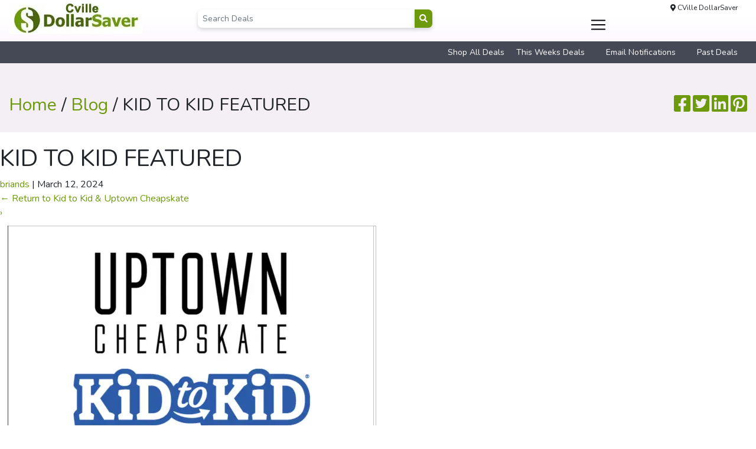

--- FILE ---
content_type: text/html; charset=UTF-8
request_url: https://cvilledollarsaver.com/advertiser/kid-to-kid-uptown-cheapskate/kid-to-kid-featured/
body_size: 18232
content:
<!DOCTYPE html>
<html dir="ltr" lang="en-US" prefix="og: https://ogp.me/ns#">
<head>
    <meta charset="UTF-8" />
<script type="text/javascript">
/* <![CDATA[ */
var gform;gform||(document.addEventListener("gform_main_scripts_loaded",function(){gform.scriptsLoaded=!0}),document.addEventListener("gform/theme/scripts_loaded",function(){gform.themeScriptsLoaded=!0}),window.addEventListener("DOMContentLoaded",function(){gform.domLoaded=!0}),gform={domLoaded:!1,scriptsLoaded:!1,themeScriptsLoaded:!1,isFormEditor:()=>"function"==typeof InitializeEditor,callIfLoaded:function(o){return!(!gform.domLoaded||!gform.scriptsLoaded||!gform.themeScriptsLoaded&&!gform.isFormEditor()||(gform.isFormEditor()&&console.warn("The use of gform.initializeOnLoaded() is deprecated in the form editor context and will be removed in Gravity Forms 3.1."),o(),0))},initializeOnLoaded:function(o){gform.callIfLoaded(o)||(document.addEventListener("gform_main_scripts_loaded",()=>{gform.scriptsLoaded=!0,gform.callIfLoaded(o)}),document.addEventListener("gform/theme/scripts_loaded",()=>{gform.themeScriptsLoaded=!0,gform.callIfLoaded(o)}),window.addEventListener("DOMContentLoaded",()=>{gform.domLoaded=!0,gform.callIfLoaded(o)}))},hooks:{action:{},filter:{}},addAction:function(o,r,e,t){gform.addHook("action",o,r,e,t)},addFilter:function(o,r,e,t){gform.addHook("filter",o,r,e,t)},doAction:function(o){gform.doHook("action",o,arguments)},applyFilters:function(o){return gform.doHook("filter",o,arguments)},removeAction:function(o,r){gform.removeHook("action",o,r)},removeFilter:function(o,r,e){gform.removeHook("filter",o,r,e)},addHook:function(o,r,e,t,n){null==gform.hooks[o][r]&&(gform.hooks[o][r]=[]);var d=gform.hooks[o][r];null==n&&(n=r+"_"+d.length),gform.hooks[o][r].push({tag:n,callable:e,priority:t=null==t?10:t})},doHook:function(r,o,e){var t;if(e=Array.prototype.slice.call(e,1),null!=gform.hooks[r][o]&&((o=gform.hooks[r][o]).sort(function(o,r){return o.priority-r.priority}),o.forEach(function(o){"function"!=typeof(t=o.callable)&&(t=window[t]),"action"==r?t.apply(null,e):e[0]=t.apply(null,e)})),"filter"==r)return e[0]},removeHook:function(o,r,t,n){var e;null!=gform.hooks[o][r]&&(e=(e=gform.hooks[o][r]).filter(function(o,r,e){return!!(null!=n&&n!=o.tag||null!=t&&t!=o.priority)}),gform.hooks[o][r]=e)}});
/* ]]> */
</script>

    <link rel="icon" href="https://cvilledollarsaver.com/wp-content/themes/dollarsaver/assets/img/favicon.ico" type="image/x-icon" />
    <meta name="viewport" content="width=device-width" />
    <link rel="stylesheet" type="text/css" href="https://cvilledollarsaver.com/wp-content/themes/dollarsaver/assets/bootstrap/css/bootstrap.css" />
    <link rel="stylesheet" type="text/css" href="https://cvilledollarsaver.com/wp-content/themes/dollarsaver/assets/animate/animate.css" />
    <link rel="stylesheet" type="text/css" href="https://cvilledollarsaver.com/wp-content/themes/dollarsaver/assets/fontawesome/css/all.min.css" />
    <link rel="stylesheet" type="text/css" href="https://cvilledollarsaver.com/wp-content/themes/dollarsaver/assets/slick/slick.css">
    <link rel="stylesheet" type="text/css" href="https://cvilledollarsaver.com/wp-content/themes/dollarsaver/assets/slick/slick-theme.css">
    <title>KID TO KID FEATURED | CVille DollarSaver</title>
	<style>img:is([sizes="auto" i], [sizes^="auto," i]) { contain-intrinsic-size: 3000px 1500px }</style>
	
		<!-- All in One SEO 4.9.3 - aioseo.com -->
	<meta name="robots" content="max-image-preview:large" />
	<meta name="author" content="briands"/>
	<link rel="canonical" href="https://cvilledollarsaver.com/advertiser/kid-to-kid-uptown-cheapskate/kid-to-kid-featured/" />
	<meta name="generator" content="All in One SEO (AIOSEO) 4.9.3" />
		<meta property="og:locale" content="en_US" />
		<meta property="og:site_name" content="CVille DollarSaver | Local Businesses.  Big Savings." />
		<meta property="og:type" content="article" />
		<meta property="og:title" content="KID TO KID FEATURED | CVille DollarSaver" />
		<meta property="og:url" content="https://cvilledollarsaver.com/advertiser/kid-to-kid-uptown-cheapskate/kid-to-kid-featured/" />
		<meta property="article:published_time" content="2024-03-12T14:04:33+00:00" />
		<meta property="article:modified_time" content="2024-03-12T14:04:33+00:00" />
		<meta name="twitter:card" content="summary" />
		<meta name="twitter:title" content="KID TO KID FEATURED | CVille DollarSaver" />
		<script type="application/ld+json" class="aioseo-schema">
			{"@context":"https:\/\/schema.org","@graph":[{"@type":"BreadcrumbList","@id":"https:\/\/cvilledollarsaver.com\/advertiser\/kid-to-kid-uptown-cheapskate\/kid-to-kid-featured\/#breadcrumblist","itemListElement":[{"@type":"ListItem","@id":"https:\/\/cvilledollarsaver.com#listItem","position":1,"name":"Home","item":"https:\/\/cvilledollarsaver.com","nextItem":{"@type":"ListItem","@id":"https:\/\/cvilledollarsaver.com\/advertiser\/kid-to-kid-uptown-cheapskate\/kid-to-kid-featured\/#listItem","name":"KID TO KID FEATURED"}},{"@type":"ListItem","@id":"https:\/\/cvilledollarsaver.com\/advertiser\/kid-to-kid-uptown-cheapskate\/kid-to-kid-featured\/#listItem","position":2,"name":"KID TO KID FEATURED","previousItem":{"@type":"ListItem","@id":"https:\/\/cvilledollarsaver.com#listItem","name":"Home"}}]},{"@type":"ItemPage","@id":"https:\/\/cvilledollarsaver.com\/advertiser\/kid-to-kid-uptown-cheapskate\/kid-to-kid-featured\/#itempage","url":"https:\/\/cvilledollarsaver.com\/advertiser\/kid-to-kid-uptown-cheapskate\/kid-to-kid-featured\/","name":"KID TO KID FEATURED | CVille DollarSaver","inLanguage":"en-US","isPartOf":{"@id":"https:\/\/cvilledollarsaver.com\/#website"},"breadcrumb":{"@id":"https:\/\/cvilledollarsaver.com\/advertiser\/kid-to-kid-uptown-cheapskate\/kid-to-kid-featured\/#breadcrumblist"},"author":{"@id":"https:\/\/cvilledollarsaver.com\/author\/briands\/#author"},"creator":{"@id":"https:\/\/cvilledollarsaver.com\/author\/briands\/#author"},"datePublished":"2024-03-12T10:04:33-04:00","dateModified":"2024-03-12T10:04:33-04:00"},{"@type":"Organization","@id":"https:\/\/cvilledollarsaver.com\/#organization","name":"CVille DollarSaver","description":"Local Businesses.  Big Savings.","url":"https:\/\/cvilledollarsaver.com\/"},{"@type":"Person","@id":"https:\/\/cvilledollarsaver.com\/author\/briands\/#author","url":"https:\/\/cvilledollarsaver.com\/author\/briands\/","name":"briands"},{"@type":"WebSite","@id":"https:\/\/cvilledollarsaver.com\/#website","url":"https:\/\/cvilledollarsaver.com\/","name":"CVille DollarSaver","description":"Local Businesses.  Big Savings.","inLanguage":"en-US","publisher":{"@id":"https:\/\/cvilledollarsaver.com\/#organization"}}]}
		</script>
		<!-- All in One SEO -->

<link rel='dns-prefetch' href='//b1916814.smushcdn.com' />
<link rel="alternate" type="application/rss+xml" title="CVille DollarSaver &raquo; Feed" href="https://cvilledollarsaver.com/feed/" />
<link rel="alternate" type="application/rss+xml" title="CVille DollarSaver &raquo; Comments Feed" href="https://cvilledollarsaver.com/comments/feed/" />
		<style>
			.lazyload,
			.lazyloading {
				max-width: 100%;
			}
		</style>
		<script type="text/javascript">
/* <![CDATA[ */
window._wpemojiSettings = {"baseUrl":"https:\/\/s.w.org\/images\/core\/emoji\/16.0.1\/72x72\/","ext":".png","svgUrl":"https:\/\/s.w.org\/images\/core\/emoji\/16.0.1\/svg\/","svgExt":".svg","source":{"concatemoji":"https:\/\/cvilledollarsaver.com\/wp-includes\/js\/wp-emoji-release.min.js?ver=6.8.3"}};
/*! This file is auto-generated */
!function(s,n){var o,i,e;function c(e){try{var t={supportTests:e,timestamp:(new Date).valueOf()};sessionStorage.setItem(o,JSON.stringify(t))}catch(e){}}function p(e,t,n){e.clearRect(0,0,e.canvas.width,e.canvas.height),e.fillText(t,0,0);var t=new Uint32Array(e.getImageData(0,0,e.canvas.width,e.canvas.height).data),a=(e.clearRect(0,0,e.canvas.width,e.canvas.height),e.fillText(n,0,0),new Uint32Array(e.getImageData(0,0,e.canvas.width,e.canvas.height).data));return t.every(function(e,t){return e===a[t]})}function u(e,t){e.clearRect(0,0,e.canvas.width,e.canvas.height),e.fillText(t,0,0);for(var n=e.getImageData(16,16,1,1),a=0;a<n.data.length;a++)if(0!==n.data[a])return!1;return!0}function f(e,t,n,a){switch(t){case"flag":return n(e,"\ud83c\udff3\ufe0f\u200d\u26a7\ufe0f","\ud83c\udff3\ufe0f\u200b\u26a7\ufe0f")?!1:!n(e,"\ud83c\udde8\ud83c\uddf6","\ud83c\udde8\u200b\ud83c\uddf6")&&!n(e,"\ud83c\udff4\udb40\udc67\udb40\udc62\udb40\udc65\udb40\udc6e\udb40\udc67\udb40\udc7f","\ud83c\udff4\u200b\udb40\udc67\u200b\udb40\udc62\u200b\udb40\udc65\u200b\udb40\udc6e\u200b\udb40\udc67\u200b\udb40\udc7f");case"emoji":return!a(e,"\ud83e\udedf")}return!1}function g(e,t,n,a){var r="undefined"!=typeof WorkerGlobalScope&&self instanceof WorkerGlobalScope?new OffscreenCanvas(300,150):s.createElement("canvas"),o=r.getContext("2d",{willReadFrequently:!0}),i=(o.textBaseline="top",o.font="600 32px Arial",{});return e.forEach(function(e){i[e]=t(o,e,n,a)}),i}function t(e){var t=s.createElement("script");t.src=e,t.defer=!0,s.head.appendChild(t)}"undefined"!=typeof Promise&&(o="wpEmojiSettingsSupports",i=["flag","emoji"],n.supports={everything:!0,everythingExceptFlag:!0},e=new Promise(function(e){s.addEventListener("DOMContentLoaded",e,{once:!0})}),new Promise(function(t){var n=function(){try{var e=JSON.parse(sessionStorage.getItem(o));if("object"==typeof e&&"number"==typeof e.timestamp&&(new Date).valueOf()<e.timestamp+604800&&"object"==typeof e.supportTests)return e.supportTests}catch(e){}return null}();if(!n){if("undefined"!=typeof Worker&&"undefined"!=typeof OffscreenCanvas&&"undefined"!=typeof URL&&URL.createObjectURL&&"undefined"!=typeof Blob)try{var e="postMessage("+g.toString()+"("+[JSON.stringify(i),f.toString(),p.toString(),u.toString()].join(",")+"));",a=new Blob([e],{type:"text/javascript"}),r=new Worker(URL.createObjectURL(a),{name:"wpTestEmojiSupports"});return void(r.onmessage=function(e){c(n=e.data),r.terminate(),t(n)})}catch(e){}c(n=g(i,f,p,u))}t(n)}).then(function(e){for(var t in e)n.supports[t]=e[t],n.supports.everything=n.supports.everything&&n.supports[t],"flag"!==t&&(n.supports.everythingExceptFlag=n.supports.everythingExceptFlag&&n.supports[t]);n.supports.everythingExceptFlag=n.supports.everythingExceptFlag&&!n.supports.flag,n.DOMReady=!1,n.readyCallback=function(){n.DOMReady=!0}}).then(function(){return e}).then(function(){var e;n.supports.everything||(n.readyCallback(),(e=n.source||{}).concatemoji?t(e.concatemoji):e.wpemoji&&e.twemoji&&(t(e.twemoji),t(e.wpemoji)))}))}((window,document),window._wpemojiSettings);
/* ]]> */
</script>
<style id='wp-emoji-styles-inline-css' type='text/css'>

	img.wp-smiley, img.emoji {
		display: inline !important;
		border: none !important;
		box-shadow: none !important;
		height: 1em !important;
		width: 1em !important;
		margin: 0 0.07em !important;
		vertical-align: -0.1em !important;
		background: none !important;
		padding: 0 !important;
	}
</style>
<link rel='stylesheet' id='wp-block-library-css' href='https://cvilledollarsaver.com/wp-includes/css/dist/block-library/style.min.css?ver=6.8.3' type='text/css' media='all' />
<style id='classic-theme-styles-inline-css' type='text/css'>
/*! This file is auto-generated */
.wp-block-button__link{color:#fff;background-color:#32373c;border-radius:9999px;box-shadow:none;text-decoration:none;padding:calc(.667em + 2px) calc(1.333em + 2px);font-size:1.125em}.wp-block-file__button{background:#32373c;color:#fff;text-decoration:none}
</style>
<link rel='stylesheet' id='aioseo/css/src/vue/standalone/blocks/table-of-contents/global.scss-css' href='https://cvilledollarsaver.com/wp-content/plugins/all-in-one-seo-pack/dist/Lite/assets/css/table-of-contents/global.e90f6d47.css?ver=4.9.3' type='text/css' media='all' />
<style id='global-styles-inline-css' type='text/css'>
:root{--wp--preset--aspect-ratio--square: 1;--wp--preset--aspect-ratio--4-3: 4/3;--wp--preset--aspect-ratio--3-4: 3/4;--wp--preset--aspect-ratio--3-2: 3/2;--wp--preset--aspect-ratio--2-3: 2/3;--wp--preset--aspect-ratio--16-9: 16/9;--wp--preset--aspect-ratio--9-16: 9/16;--wp--preset--color--black: #000000;--wp--preset--color--cyan-bluish-gray: #abb8c3;--wp--preset--color--white: #ffffff;--wp--preset--color--pale-pink: #f78da7;--wp--preset--color--vivid-red: #cf2e2e;--wp--preset--color--luminous-vivid-orange: #ff6900;--wp--preset--color--luminous-vivid-amber: #fcb900;--wp--preset--color--light-green-cyan: #7bdcb5;--wp--preset--color--vivid-green-cyan: #00d084;--wp--preset--color--pale-cyan-blue: #8ed1fc;--wp--preset--color--vivid-cyan-blue: #0693e3;--wp--preset--color--vivid-purple: #9b51e0;--wp--preset--gradient--vivid-cyan-blue-to-vivid-purple: linear-gradient(135deg,rgba(6,147,227,1) 0%,rgb(155,81,224) 100%);--wp--preset--gradient--light-green-cyan-to-vivid-green-cyan: linear-gradient(135deg,rgb(122,220,180) 0%,rgb(0,208,130) 100%);--wp--preset--gradient--luminous-vivid-amber-to-luminous-vivid-orange: linear-gradient(135deg,rgba(252,185,0,1) 0%,rgba(255,105,0,1) 100%);--wp--preset--gradient--luminous-vivid-orange-to-vivid-red: linear-gradient(135deg,rgba(255,105,0,1) 0%,rgb(207,46,46) 100%);--wp--preset--gradient--very-light-gray-to-cyan-bluish-gray: linear-gradient(135deg,rgb(238,238,238) 0%,rgb(169,184,195) 100%);--wp--preset--gradient--cool-to-warm-spectrum: linear-gradient(135deg,rgb(74,234,220) 0%,rgb(151,120,209) 20%,rgb(207,42,186) 40%,rgb(238,44,130) 60%,rgb(251,105,98) 80%,rgb(254,248,76) 100%);--wp--preset--gradient--blush-light-purple: linear-gradient(135deg,rgb(255,206,236) 0%,rgb(152,150,240) 100%);--wp--preset--gradient--blush-bordeaux: linear-gradient(135deg,rgb(254,205,165) 0%,rgb(254,45,45) 50%,rgb(107,0,62) 100%);--wp--preset--gradient--luminous-dusk: linear-gradient(135deg,rgb(255,203,112) 0%,rgb(199,81,192) 50%,rgb(65,88,208) 100%);--wp--preset--gradient--pale-ocean: linear-gradient(135deg,rgb(255,245,203) 0%,rgb(182,227,212) 50%,rgb(51,167,181) 100%);--wp--preset--gradient--electric-grass: linear-gradient(135deg,rgb(202,248,128) 0%,rgb(113,206,126) 100%);--wp--preset--gradient--midnight: linear-gradient(135deg,rgb(2,3,129) 0%,rgb(40,116,252) 100%);--wp--preset--font-size--small: 13px;--wp--preset--font-size--medium: 20px;--wp--preset--font-size--large: 36px;--wp--preset--font-size--x-large: 42px;--wp--preset--spacing--20: 0.44rem;--wp--preset--spacing--30: 0.67rem;--wp--preset--spacing--40: 1rem;--wp--preset--spacing--50: 1.5rem;--wp--preset--spacing--60: 2.25rem;--wp--preset--spacing--70: 3.38rem;--wp--preset--spacing--80: 5.06rem;--wp--preset--shadow--natural: 6px 6px 9px rgba(0, 0, 0, 0.2);--wp--preset--shadow--deep: 12px 12px 50px rgba(0, 0, 0, 0.4);--wp--preset--shadow--sharp: 6px 6px 0px rgba(0, 0, 0, 0.2);--wp--preset--shadow--outlined: 6px 6px 0px -3px rgba(255, 255, 255, 1), 6px 6px rgba(0, 0, 0, 1);--wp--preset--shadow--crisp: 6px 6px 0px rgba(0, 0, 0, 1);}:where(.is-layout-flex){gap: 0.5em;}:where(.is-layout-grid){gap: 0.5em;}body .is-layout-flex{display: flex;}.is-layout-flex{flex-wrap: wrap;align-items: center;}.is-layout-flex > :is(*, div){margin: 0;}body .is-layout-grid{display: grid;}.is-layout-grid > :is(*, div){margin: 0;}:where(.wp-block-columns.is-layout-flex){gap: 2em;}:where(.wp-block-columns.is-layout-grid){gap: 2em;}:where(.wp-block-post-template.is-layout-flex){gap: 1.25em;}:where(.wp-block-post-template.is-layout-grid){gap: 1.25em;}.has-black-color{color: var(--wp--preset--color--black) !important;}.has-cyan-bluish-gray-color{color: var(--wp--preset--color--cyan-bluish-gray) !important;}.has-white-color{color: var(--wp--preset--color--white) !important;}.has-pale-pink-color{color: var(--wp--preset--color--pale-pink) !important;}.has-vivid-red-color{color: var(--wp--preset--color--vivid-red) !important;}.has-luminous-vivid-orange-color{color: var(--wp--preset--color--luminous-vivid-orange) !important;}.has-luminous-vivid-amber-color{color: var(--wp--preset--color--luminous-vivid-amber) !important;}.has-light-green-cyan-color{color: var(--wp--preset--color--light-green-cyan) !important;}.has-vivid-green-cyan-color{color: var(--wp--preset--color--vivid-green-cyan) !important;}.has-pale-cyan-blue-color{color: var(--wp--preset--color--pale-cyan-blue) !important;}.has-vivid-cyan-blue-color{color: var(--wp--preset--color--vivid-cyan-blue) !important;}.has-vivid-purple-color{color: var(--wp--preset--color--vivid-purple) !important;}.has-black-background-color{background-color: var(--wp--preset--color--black) !important;}.has-cyan-bluish-gray-background-color{background-color: var(--wp--preset--color--cyan-bluish-gray) !important;}.has-white-background-color{background-color: var(--wp--preset--color--white) !important;}.has-pale-pink-background-color{background-color: var(--wp--preset--color--pale-pink) !important;}.has-vivid-red-background-color{background-color: var(--wp--preset--color--vivid-red) !important;}.has-luminous-vivid-orange-background-color{background-color: var(--wp--preset--color--luminous-vivid-orange) !important;}.has-luminous-vivid-amber-background-color{background-color: var(--wp--preset--color--luminous-vivid-amber) !important;}.has-light-green-cyan-background-color{background-color: var(--wp--preset--color--light-green-cyan) !important;}.has-vivid-green-cyan-background-color{background-color: var(--wp--preset--color--vivid-green-cyan) !important;}.has-pale-cyan-blue-background-color{background-color: var(--wp--preset--color--pale-cyan-blue) !important;}.has-vivid-cyan-blue-background-color{background-color: var(--wp--preset--color--vivid-cyan-blue) !important;}.has-vivid-purple-background-color{background-color: var(--wp--preset--color--vivid-purple) !important;}.has-black-border-color{border-color: var(--wp--preset--color--black) !important;}.has-cyan-bluish-gray-border-color{border-color: var(--wp--preset--color--cyan-bluish-gray) !important;}.has-white-border-color{border-color: var(--wp--preset--color--white) !important;}.has-pale-pink-border-color{border-color: var(--wp--preset--color--pale-pink) !important;}.has-vivid-red-border-color{border-color: var(--wp--preset--color--vivid-red) !important;}.has-luminous-vivid-orange-border-color{border-color: var(--wp--preset--color--luminous-vivid-orange) !important;}.has-luminous-vivid-amber-border-color{border-color: var(--wp--preset--color--luminous-vivid-amber) !important;}.has-light-green-cyan-border-color{border-color: var(--wp--preset--color--light-green-cyan) !important;}.has-vivid-green-cyan-border-color{border-color: var(--wp--preset--color--vivid-green-cyan) !important;}.has-pale-cyan-blue-border-color{border-color: var(--wp--preset--color--pale-cyan-blue) !important;}.has-vivid-cyan-blue-border-color{border-color: var(--wp--preset--color--vivid-cyan-blue) !important;}.has-vivid-purple-border-color{border-color: var(--wp--preset--color--vivid-purple) !important;}.has-vivid-cyan-blue-to-vivid-purple-gradient-background{background: var(--wp--preset--gradient--vivid-cyan-blue-to-vivid-purple) !important;}.has-light-green-cyan-to-vivid-green-cyan-gradient-background{background: var(--wp--preset--gradient--light-green-cyan-to-vivid-green-cyan) !important;}.has-luminous-vivid-amber-to-luminous-vivid-orange-gradient-background{background: var(--wp--preset--gradient--luminous-vivid-amber-to-luminous-vivid-orange) !important;}.has-luminous-vivid-orange-to-vivid-red-gradient-background{background: var(--wp--preset--gradient--luminous-vivid-orange-to-vivid-red) !important;}.has-very-light-gray-to-cyan-bluish-gray-gradient-background{background: var(--wp--preset--gradient--very-light-gray-to-cyan-bluish-gray) !important;}.has-cool-to-warm-spectrum-gradient-background{background: var(--wp--preset--gradient--cool-to-warm-spectrum) !important;}.has-blush-light-purple-gradient-background{background: var(--wp--preset--gradient--blush-light-purple) !important;}.has-blush-bordeaux-gradient-background{background: var(--wp--preset--gradient--blush-bordeaux) !important;}.has-luminous-dusk-gradient-background{background: var(--wp--preset--gradient--luminous-dusk) !important;}.has-pale-ocean-gradient-background{background: var(--wp--preset--gradient--pale-ocean) !important;}.has-electric-grass-gradient-background{background: var(--wp--preset--gradient--electric-grass) !important;}.has-midnight-gradient-background{background: var(--wp--preset--gradient--midnight) !important;}.has-small-font-size{font-size: var(--wp--preset--font-size--small) !important;}.has-medium-font-size{font-size: var(--wp--preset--font-size--medium) !important;}.has-large-font-size{font-size: var(--wp--preset--font-size--large) !important;}.has-x-large-font-size{font-size: var(--wp--preset--font-size--x-large) !important;}
:where(.wp-block-post-template.is-layout-flex){gap: 1.25em;}:where(.wp-block-post-template.is-layout-grid){gap: 1.25em;}
:where(.wp-block-columns.is-layout-flex){gap: 2em;}:where(.wp-block-columns.is-layout-grid){gap: 2em;}
:root :where(.wp-block-pullquote){font-size: 1.5em;line-height: 1.6;}
</style>
<link rel='stylesheet' id='lcm-age-verification-css' href='https://cvilledollarsaver.com/wp-content/plugins/lcm-age-verification/assets/css/age-verification.css?ver=1.6.0' type='text/css' media='all' />
<link rel='stylesheet' id='woocommerce-layout-css' href='https://cvilledollarsaver.com/wp-content/plugins/woocommerce/assets/css/woocommerce-layout.css?ver=10.0.2' type='text/css' media='all' />
<link rel='stylesheet' id='woocommerce-smallscreen-css' href='https://cvilledollarsaver.com/wp-content/plugins/woocommerce/assets/css/woocommerce-smallscreen.css?ver=10.0.2' type='text/css' media='only screen and (max-width: 768px)' />
<link rel='stylesheet' id='woocommerce-general-css' href='https://cvilledollarsaver.com/wp-content/plugins/woocommerce/assets/css/woocommerce.css?ver=10.0.2' type='text/css' media='all' />
<style id='woocommerce-inline-inline-css' type='text/css'>
.woocommerce form .form-row .required { visibility: visible; }
</style>
<link rel='stylesheet' id='brands-styles-css' href='https://cvilledollarsaver.com/wp-content/plugins/woocommerce/assets/css/brands.css?ver=10.0.2' type='text/css' media='all' />
<script type="text/javascript" src="https://cvilledollarsaver.com/wp-includes/js/jquery/jquery.min.js?ver=3.7.1" id="jquery-core-js"></script>
<script type="text/javascript" src="https://cvilledollarsaver.com/wp-includes/js/jquery/jquery-migrate.min.js?ver=3.4.1" id="jquery-migrate-js"></script>
<script type="text/javascript" src="https://cvilledollarsaver.com/wp-content/plugins/woocommerce/assets/js/jquery-blockui/jquery.blockUI.min.js?ver=2.7.0-wc.10.0.2" id="jquery-blockui-js" defer="defer" data-wp-strategy="defer"></script>
<script type="text/javascript" id="wc-add-to-cart-js-extra">
/* <![CDATA[ */
var wc_add_to_cart_params = {"ajax_url":"\/wp-admin\/admin-ajax.php","wc_ajax_url":"\/?wc-ajax=%%endpoint%%","i18n_view_cart":"View cart","cart_url":"https:\/\/cvilledollarsaver.com\/cart\/","is_cart":"","cart_redirect_after_add":"no"};
/* ]]> */
</script>
<script type="text/javascript" src="https://cvilledollarsaver.com/wp-content/plugins/woocommerce/assets/js/frontend/add-to-cart.min.js?ver=10.0.2" id="wc-add-to-cart-js" defer="defer" data-wp-strategy="defer"></script>
<script type="text/javascript" src="https://cvilledollarsaver.com/wp-content/plugins/woocommerce/assets/js/js-cookie/js.cookie.min.js?ver=2.1.4-wc.10.0.2" id="js-cookie-js" defer="defer" data-wp-strategy="defer"></script>
<script type="text/javascript" id="woocommerce-js-extra">
/* <![CDATA[ */
var woocommerce_params = {"ajax_url":"\/wp-admin\/admin-ajax.php","wc_ajax_url":"\/?wc-ajax=%%endpoint%%","i18n_password_show":"Show password","i18n_password_hide":"Hide password"};
/* ]]> */
</script>
<script type="text/javascript" src="https://cvilledollarsaver.com/wp-content/plugins/woocommerce/assets/js/frontend/woocommerce.min.js?ver=10.0.2" id="woocommerce-js" defer="defer" data-wp-strategy="defer"></script>
<link rel="https://api.w.org/" href="https://cvilledollarsaver.com/wp-json/" /><link rel="alternate" title="JSON" type="application/json" href="https://cvilledollarsaver.com/wp-json/wp/v2/media/5012" /><link rel="EditURI" type="application/rsd+xml" title="RSD" href="https://cvilledollarsaver.com/xmlrpc.php?rsd" />
<meta name="generator" content="WordPress 6.8.3" />
<meta name="generator" content="WooCommerce 10.0.2" />
<link rel='shortlink' href='https://cvilledollarsaver.com/?p=5012' />
<link rel="alternate" title="oEmbed (JSON)" type="application/json+oembed" href="https://cvilledollarsaver.com/wp-json/oembed/1.0/embed?url=https%3A%2F%2Fcvilledollarsaver.com%2Fadvertiser%2Fkid-to-kid-uptown-cheapskate%2Fkid-to-kid-featured%2F" />
<link rel="alternate" title="oEmbed (XML)" type="text/xml+oembed" href="https://cvilledollarsaver.com/wp-json/oembed/1.0/embed?url=https%3A%2F%2Fcvilledollarsaver.com%2Fadvertiser%2Fkid-to-kid-uptown-cheapskate%2Fkid-to-kid-featured%2F&#038;format=xml" />
		<script>
			document.documentElement.className = document.documentElement.className.replace('no-js', 'js');
		</script>
				<style>
			.no-js img.lazyload {
				display: none;
			}

			figure.wp-block-image img.lazyloading {
				min-width: 150px;
			}

			.lazyload,
			.lazyloading {
				--smush-placeholder-width: 100px;
				--smush-placeholder-aspect-ratio: 1/1;
				width: var(--smush-image-width, var(--smush-placeholder-width)) !important;
				aspect-ratio: var(--smush-image-aspect-ratio, var(--smush-placeholder-aspect-ratio)) !important;
			}

						.lazyload, .lazyloading {
				opacity: 0;
			}

			.lazyloaded {
				opacity: 1;
				transition: opacity 400ms;
				transition-delay: 0ms;
			}

					</style>
		<style>.woocommerce-form-coupon-toggle { display: none !important; }</style>    <style>
        input[type="email"] {
            width: 100% !important;
            max-width: 100% !important;
            display: block;
        }
    </style>
    <style>
        .woocommerce-info::before {
            display: none !important;
        }
    </style><style>
    @media print {
        .certificate-container {
            page-break-before: always; 
            page-break-inside: avoid; 
        }
        .certificate-container + p {
            page-break-after: always;
        }
        div[style*="background-color: red;"] {
            display: none !important; 
        }
    }
    </style>	<noscript><style>.woocommerce-product-gallery{ opacity: 1 !important; }</style></noscript>
	<style type="text/css">.recentcomments a{display:inline !important;padding:0 !important;margin:0 !important;}</style>    <link rel="stylesheet" type="text/css" href="https://cvilledollarsaver.com/wp-content/themes/dollarsaver/style.css?ver=0.32"/>
    </head>
<body class="attachment wp-singular attachment-template-default single single-attachment postid-5012 attachmentid-5012 attachment-jpeg wp-theme-dollarsaver theme-dollarsaver woocommerce-no-js">

<div class="d-none" id="timezone" data-timezone="America/New_York"></div>

<a name="top"></a>

<header id="header">

    <div id="headerTop">
        <div class="container">

            <div class="row">

                <div class="col-md-3 col-8 order-sm-1">
                    <a class="navbar-brand" href="https://cvilledollarsaver.com">
                        <img class="img-fluid lazyload" data-src="https://b1916814.smushcdn.com/1916814/wp-content/uploads/sites/41/2021/12/CVILLE-WEBSITE-LOGO-copy.jpg?lossy=0&strip=1&webp=1" alt="CVille DollarSaver" src="[data-uri]" style="--smush-placeholder-width: 226px; --smush-placeholder-aspect-ratio: 226/52;" />
                    </a>
                </div>

                <div class="col-md-5 col-4 order-sm-3">

                    <div class="text-right mr-3 mt-1 t-12">
                        <i class="fas fa-map-marker-alt"></i>
                        CVille DollarSaver                    </div>
				                    <nav class="navbar wow mt-md-0 mt-2 navbar-expand-custom" id="mainNav">
                        
                        <button class="navbar-toggler" type="button" data-toggle="collapse" data-target="#mobileNav" aria-controls="mobileNavContent" aria-expanded="false" aria-label="Toggle navigation">
                            <span class="navbar-toggler-icon"></span>
                        </button>

                        <div class="navbar-collapse collapse order-1 dual-collapse2" id="mainNavContent">
                            <ul id="menu-navigation" class="nav navbar-nav ml-auto"><li itemscope="itemscope" itemtype="https://www.schema.org/SiteNavigationElement" id="mini-cart" class="menu-item menu-item-type-post_type menu-item-object-page nav-item"><div class="dropdown"><a href="javascript: void;" class="dropdown-toggle nav-link" type="button" id="shopMenuDropdown" data-toggle="dropdown" aria-haspopup="true" aria-expanded="false">Shop by Category</a><ul class="dropdown-menu dropdown-menu-right p-2" id="shopMenuDropdown" aria-labelledby="shopMenuDropdown"><li class="menu-item menu-item-type-taxonomy menu-item-object-product_cat nav-item"><a class="dropdown-item" href="https://cvilledollarsaver.com/product-category/deal-of-the-week/">Deal Of The Week</a></li><li class="menu-item menu-item-type-taxonomy menu-item-object-product_cat nav-item"><a class="dropdown-item" href="https://cvilledollarsaver.com/product-category/featured/">Featured</a></li><li class="menu-item menu-item-type-taxonomy menu-item-object-product_cat nav-item"><a class="dropdown-item" href="https://cvilledollarsaver.com/product-category/health-beauty/">Health &amp; Beauty</a></li><li class="menu-item menu-item-type-taxonomy menu-item-object-product_cat nav-item"><a class="dropdown-item" href="https://cvilledollarsaver.com/product-category/home-garden/">Home &amp; Garden</a></li><li class="menu-item menu-item-type-taxonomy menu-item-object-product_cat nav-item"><a class="dropdown-item" href="https://cvilledollarsaver.com/product-category/restaurants-food/">Restaurants &amp; Food</a></li><li class="menu-item menu-item-type-taxonomy menu-item-object-product_cat nav-item"><a class="dropdown-item" href="https://cvilledollarsaver.com/product-category/retail/">Retail</a></li><li class="menu-item menu-item-type-taxonomy menu-item-object-product_cat nav-item"><a class="dropdown-item" href="https://cvilledollarsaver.com/product-category/thjings-to-do/">Things to Do</a></li></ul></div></li><li itemscope="itemscope" itemtype="https://www.schema.org/SiteNavigationElement" id="menu-item-18" class="menu-item menu-item-type-post_type menu-item-object-page menu-item-18 nav-item"><a title="How It Works" href="https://cvilledollarsaver.com/how-it-works/" class="nav-link">How It Works</a></li>
<li itemscope="itemscope" itemtype="https://www.schema.org/SiteNavigationElement" id="menu-item-133" class="mainNavSeparator menu-item menu-item-type-custom menu-item-object-custom menu-item-has-children dropdown menu-item-133 nav-item"><a title="Locations" href="#" data-toggle="dropdown" aria-haspopup="true" aria-expanded="false" class="dropdown-toggle nav-link" id="menu-item-dropdown-133">Locations</a><ul class="dropdown-menu" aria-labelledby="menu-item-dropdown-133" role="menu"><li class="nav-item"><a title="Alive DollarSaver" href="https://alivedollarsaver.com" class="dropdown-item">Alive DollarSaver</a></li><li class="nav-item"><a title="CVille DollarSaver" href="https://cvilledollarsaver.com" class="dropdown-item">CVille DollarSaver</a></li><li class="nav-item"><a title="Deals On The Air" href="https://dealsontheair.com" class="dropdown-item">Deals On The Air</a></li><li class="nav-item"><a title="DJ DollarSaver" href="https://djdollarsaver.com" class="dropdown-item">DJ DollarSaver</a></li><li class="nav-item"><a title="Dubois DollarSaver" href="https://dodollarsaver.com" class="dropdown-item">Dubois DollarSaver</a></li><li class="nav-item"><a title="Heartland DollarSaver" href="https://heartlanddollarsaver.com" class="dropdown-item">Heartland DollarSaver</a></li><li class="nav-item"><a title="Hudson Valley DollarSaver" href="https://hudsonvalleydollarsaver.dollarsavershow.com" class="dropdown-item">Hudson Valley DollarSaver</a></li><li class="nav-item"><a title="Laurel Media Bargains" href="https://laurelmediabargains.com" class="dropdown-item">Laurel Media Bargains</a></li><li class="nav-item"><a title="Maines Best Deals" href="https://mainesbestdeals.com" class="dropdown-item">Maines Best Deals</a></li><li class="nav-item"><a title="Max DollarSaver" href="https://maxdollarsaver.com" class="dropdown-item">Max DollarSaver</a></li><li class="nav-item"><a title="Mid Coast Deals" href="https://midcoastdeals.com" class="dropdown-item">Mid Coast Deals</a></li><li class="nav-item"><a title="Muscatine DollarSaver" href="https://muscatinedollarsaver.com" class="dropdown-item">Muscatine DollarSaver</a></li><li class="nav-item"><a title="New River Radio" href="https://newrivervalleydollarsaver.com" class="dropdown-item">New River Radio</a></li><li class="nav-item"><a title="NH DollarSaver" href="https://nhdollarsaver.com" class="dropdown-item">NH DollarSaver</a></li><li class="nav-item"><a title="OBX DollarSaver" href="https://obxdollarsaver.com" class="dropdown-item">OBX DollarSaver</a></li><li class="nav-item"><a title="On Radio" href="https://onradiodollarsaver.com" class="dropdown-item">On Radio</a></li><li class="nav-item"><a title="Pinebelt DollarSaver" href="https://pinebeltdollarsaver.com" class="dropdown-item">Pinebelt DollarSaver</a></li><li class="nav-item"><a title="River Radio Deals" href="https://riverradiodeals.com" class="dropdown-item">River Radio Deals</a></li><li class="nav-item"><a title="River Radio DollarSaver" href="https://riverradiodollarsaver.com" class="dropdown-item">River Radio DollarSaver</a></li><li class="nav-item"><a title="Semo DollarSaver" href="https://semodollarsaver.com" class="dropdown-item">Semo DollarSaver</a></li><li class="nav-item"><a title="Sioux Falls" href="https://siouxempiredollarsaver.com" class="dropdown-item">Sioux Falls</a></li><li class="nav-item"><a title="The Bay Dollar Saver" href="https://thebaydollarsaver.com" class="dropdown-item">The Bay Dollar Saver</a></li><li class="nav-item"><a title="Tri State Save" href="https://tristatesave.com" class="dropdown-item">Tri State Save</a></li><li class="nav-item"><a title="Tunes 925 DollarSaver" href="https://tunes925dollarsaver.com" class="dropdown-item">Tunes 925 DollarSaver</a></li><li class="nav-item"><a title="Twin States Deals" href="https://twinstatesdeals.com" class="dropdown-item">Twin States Deals</a></li><li class="nav-item"><a title="Valley DollarSaver" href="https://valleydollarsaver.com" class="dropdown-item">Valley DollarSaver</a></li></ul></li><li class="menu-item menu-item-type-post_type menu-item-object-page nav-item"><a href="https://cvilledollarsaver.com/login" class="nav-link"><i class="fas fa-sign-in-alt"></i> Login</a></li><li class="menu-item menu-item-type-post_type menu-item-object-page nav-item"><a href="https://cvilledollarsaver.com/register" class="nav-link"><i class="fas fa-user-plus"></i> Register</a></li><li itemscope="itemscope" itemtype="https://www.schema.org/SiteNavigationElement" id="mini-cart" class="menu-item menu-item-type-post_type menu-item-object-page menu-item-50 nav-item"><div class="dropdown"><a href="javascript: void;" class="dropdown-toggle nav-link" type="button" id="cartDropdownMenu" data-toggle="dropdown" aria-haspopup="true" aria-expanded="false"><i class="fas fa-shopping-cart"></i> Cart </a><div class="dropdown-menu dropdown-menu-right p-2" id="mini-cart-dropdown" aria-labelledby="cartDropdownMenu">

	<p class="woocommerce-mini-cart__empty-message">No products in the cart.</p>


</div></div></li></ul>                        </div>
                    </nav>
				                </div>

                <div class="col-md-4 col-12 order-sm-2">
				                    <form id="searchform" action="https://cvilledollarsaver.com" method="get" class="form-inline mt-3 mb-3 mb-md-0">
                        <div class="input-group input-group-sm w-100">
                            <input type="text" class="form-control" placeholder="Search Deals" aria-label="Search" aria-describedby="searchSubmit" name="s" value=""/>
                            <div class="input-group-append">
                                <button type="submit" class="btn btn-green">
                                    <i class="fas fa-search"></i>
                                </button>
                            </div>
                        </div>
                    </form>
				                </div>

            </div>
        </div>

        		        <div class="collapse" id="mobileNav">
            <div class="text-right mr-3">
                <a data-toggle="collapse" href="#mobileNav" role="button" aria-expanded="false" aria-controls="mobileNav">
                    <i class="fas fa-times fa-3x c-white"></i>
                </a>
            </div>
            <ul id="menu-navigation-1" class="nav navbar-nav ml-auto"><li itemscope="itemscope" itemtype="https://www.schema.org/SiteNavigationElement" id="mini-cart" class="menu-item menu-item-type-post_type menu-item-object-page nav-item"><div class="dropdown"><a href="javascript: void;" class="dropdown-toggle nav-link" type="button" id="shopMenuDropdown" data-toggle="dropdown" aria-haspopup="true" aria-expanded="false">Shop by Category</a><ul class="dropdown-menu dropdown-menu-right p-2" id="shopMenuDropdown" aria-labelledby="shopMenuDropdown"><li class="menu-item menu-item-type-taxonomy menu-item-object-product_cat nav-item"><a class="dropdown-item" href="https://cvilledollarsaver.com/product-category/deal-of-the-week/">Deal Of The Week</a></li><li class="menu-item menu-item-type-taxonomy menu-item-object-product_cat nav-item"><a class="dropdown-item" href="https://cvilledollarsaver.com/product-category/featured/">Featured</a></li><li class="menu-item menu-item-type-taxonomy menu-item-object-product_cat nav-item"><a class="dropdown-item" href="https://cvilledollarsaver.com/product-category/health-beauty/">Health &amp; Beauty</a></li><li class="menu-item menu-item-type-taxonomy menu-item-object-product_cat nav-item"><a class="dropdown-item" href="https://cvilledollarsaver.com/product-category/home-garden/">Home &amp; Garden</a></li><li class="menu-item menu-item-type-taxonomy menu-item-object-product_cat nav-item"><a class="dropdown-item" href="https://cvilledollarsaver.com/product-category/restaurants-food/">Restaurants &amp; Food</a></li><li class="menu-item menu-item-type-taxonomy menu-item-object-product_cat nav-item"><a class="dropdown-item" href="https://cvilledollarsaver.com/product-category/retail/">Retail</a></li><li class="menu-item menu-item-type-taxonomy menu-item-object-product_cat nav-item"><a class="dropdown-item" href="https://cvilledollarsaver.com/product-category/thjings-to-do/">Things to Do</a></li></ul></div></li><li itemscope="itemscope" itemtype="https://www.schema.org/SiteNavigationElement" class="menu-item menu-item-type-post_type menu-item-object-page menu-item-18 nav-item"><a title="How It Works" href="https://cvilledollarsaver.com/how-it-works/" class="nav-link">How It Works</a></li>
<li itemscope="itemscope" itemtype="https://www.schema.org/SiteNavigationElement" id="menu-item-133" class="mainNavSeparator menu-item menu-item-type-custom menu-item-object-custom menu-item-has-children dropdown menu-item-133 nav-item"><a title="Locations" href="#" data-toggle="dropdown" aria-haspopup="true" aria-expanded="false" class="dropdown-toggle nav-link" id="menu-item-dropdown-133">Locations</a><ul class="dropdown-menu" aria-labelledby="menu-item-dropdown-133" role="menu"><li class="nav-item"><a title="Alive DollarSaver" href="https://alivedollarsaver.com" class="dropdown-item">Alive DollarSaver</a></li><li class="nav-item"><a title="CVille DollarSaver" href="https://cvilledollarsaver.com" class="dropdown-item">CVille DollarSaver</a></li><li class="nav-item"><a title="Deals On The Air" href="https://dealsontheair.com" class="dropdown-item">Deals On The Air</a></li><li class="nav-item"><a title="DJ DollarSaver" href="https://djdollarsaver.com" class="dropdown-item">DJ DollarSaver</a></li><li class="nav-item"><a title="Dubois DollarSaver" href="https://dodollarsaver.com" class="dropdown-item">Dubois DollarSaver</a></li><li class="nav-item"><a title="Heartland DollarSaver" href="https://heartlanddollarsaver.com" class="dropdown-item">Heartland DollarSaver</a></li><li class="nav-item"><a title="Hudson Valley DollarSaver" href="https://hudsonvalleydollarsaver.dollarsavershow.com" class="dropdown-item">Hudson Valley DollarSaver</a></li><li class="nav-item"><a title="Laurel Media Bargains" href="https://laurelmediabargains.com" class="dropdown-item">Laurel Media Bargains</a></li><li class="nav-item"><a title="Maines Best Deals" href="https://mainesbestdeals.com" class="dropdown-item">Maines Best Deals</a></li><li class="nav-item"><a title="Max DollarSaver" href="https://maxdollarsaver.com" class="dropdown-item">Max DollarSaver</a></li><li class="nav-item"><a title="Mid Coast Deals" href="https://midcoastdeals.com" class="dropdown-item">Mid Coast Deals</a></li><li class="nav-item"><a title="Muscatine DollarSaver" href="https://muscatinedollarsaver.com" class="dropdown-item">Muscatine DollarSaver</a></li><li class="nav-item"><a title="New River Radio" href="https://newrivervalleydollarsaver.com" class="dropdown-item">New River Radio</a></li><li class="nav-item"><a title="NH DollarSaver" href="https://nhdollarsaver.com" class="dropdown-item">NH DollarSaver</a></li><li class="nav-item"><a title="OBX DollarSaver" href="https://obxdollarsaver.com" class="dropdown-item">OBX DollarSaver</a></li><li class="nav-item"><a title="On Radio" href="https://onradiodollarsaver.com" class="dropdown-item">On Radio</a></li><li class="nav-item"><a title="Pinebelt DollarSaver" href="https://pinebeltdollarsaver.com" class="dropdown-item">Pinebelt DollarSaver</a></li><li class="nav-item"><a title="River Radio Deals" href="https://riverradiodeals.com" class="dropdown-item">River Radio Deals</a></li><li class="nav-item"><a title="River Radio DollarSaver" href="https://riverradiodollarsaver.com" class="dropdown-item">River Radio DollarSaver</a></li><li class="nav-item"><a title="Semo DollarSaver" href="https://semodollarsaver.com" class="dropdown-item">Semo DollarSaver</a></li><li class="nav-item"><a title="Sioux Falls" href="https://siouxempiredollarsaver.com" class="dropdown-item">Sioux Falls</a></li><li class="nav-item"><a title="The Bay Dollar Saver" href="https://thebaydollarsaver.com" class="dropdown-item">The Bay Dollar Saver</a></li><li class="nav-item"><a title="Tri State Save" href="https://tristatesave.com" class="dropdown-item">Tri State Save</a></li><li class="nav-item"><a title="Tunes 925 DollarSaver" href="https://tunes925dollarsaver.com" class="dropdown-item">Tunes 925 DollarSaver</a></li><li class="nav-item"><a title="Twin States Deals" href="https://twinstatesdeals.com" class="dropdown-item">Twin States Deals</a></li><li class="nav-item"><a title="Valley DollarSaver" href="https://valleydollarsaver.com" class="dropdown-item">Valley DollarSaver</a></li></ul></li><li class="menu-item menu-item-type-post_type menu-item-object-page nav-item"><a href="https://cvilledollarsaver.com/login" class="nav-link"><i class="fas fa-sign-in-alt"></i> Login</a></li><li class="menu-item menu-item-type-post_type menu-item-object-page nav-item"><a href="https://cvilledollarsaver.com/register" class="nav-link"><i class="fas fa-user-plus"></i> Register</a></li><li itemscope="itemscope" itemtype="https://www.schema.org/SiteNavigationElement" id="mini-cart" class="menu-item menu-item-type-post_type menu-item-object-page menu-item-50 nav-item"><div class="dropdown"><a href="javascript: void;" class="dropdown-toggle nav-link" type="button" id="cartDropdownMenu" data-toggle="dropdown" aria-haspopup="true" aria-expanded="false"><i class="fas fa-shopping-cart"></i> Cart </a><div class="dropdown-menu dropdown-menu-right p-2" id="mini-cart-dropdown" aria-labelledby="cartDropdownMenu">

	<p class="woocommerce-mini-cart__empty-message">No products in the cart.</p>


</div></div></li></ul>        </div>
		    </div>

    <div id="secondNavigation">
        <div class="container">

            <nav class="navbar navbar-expand-lg wow" id="secondNav">
					
                <button class="navbar-toggler" type="button" data-toggle="collapse" data-target="#subNavContent" aria-controls="subNavContent" aria-expanded="false" aria-label="Toggle navigation">
                    <span class="navbar-toggler-icon"></span>
                </button>

                <div class="navbar-collapse collapse order-1 dual-collapse2" id="subNavContent">

                                            <ul id="menu-sub-navigation" class="nav navbar-nav ml-auto">
                            <li itemscope="itemscope" itemtype="https://www.schema.org/SiteNavigationElement" id="menu-item-139" class="menu-item menu-item-type-post_type menu-item-object-page menu-item-139 nav-item ml-3">
                                <a title="Shop All Deals" href="https://cvilledollarsaver.com/deals/" class="nav-link">Shop All Deals</a>
                            </li>
                                                        <li itemscope="itemscope" itemtype="https://www.schema.org/SiteNavigationElement" id="menu-item-139" class="menu-item menu-item-type-post_type menu-item-object-page menu-item-139 nav-item">
                                <a title="This Weeks Deals" href="https://cvilledollarsaver.com/deals/" class="nav-link">This Weeks Deals</a>
                            </li>
                            <li itemscope="itemscope" itemtype="https://www.schema.org/SiteNavigationElement" id="menu-item-139" class="menu-item menu-item-type-post_type menu-item-object-page menu-item-139 nav-item ml-3">
                                <a title="Newsletter" href="javascript:void();" data-toggle="collapse" data-target="#newsletterPopUpModal" aria-expanded="false" aria-controls="newsletterPopUpModal" class="nav-link">Email Notifications</a>
                            </li>
                            <li itemscope="itemscope" itemtype="https://www.schema.org/SiteNavigationElement" id="menu-item-139" class="menu-item menu-item-type-post_type menu-item-object-page menu-item-139 nav-item ml-3">
                                <a title="Past Deals" href="https://cvilledollarsaver.com/past-deals/" class="nav-link">Past Deals</a>
                            </li>
                        </ul>
                        
                </div>
					
            </nav>
	
        </div>
    </div>

</header>

<div class="bg-gray pt-5 pb-4" id="breadcrumbs">
    <div class="container">
        <div class="row">
            <div class="col-sm-8 t-30">
                <a href="https://cvilledollarsaver.com">Home</a>&nbsp;/&nbsp;<a href="https://cvilledollarsaver.com/blog">Blog</a>&nbsp;/&nbsp;KID TO KID FEATURED            </div>
            <div class="col-sm-4 text-center text-sm-right">
                                <div class="text-center text-md-right shareIcons mt-1">
                    <script>
                        let currentURLEncoded = encodeURIComponent(location.href);
                        let shareText = encodeURIComponent(location.href + " #CVilleDollarSaver");
                        let popupWidth = 525;
                        let popupHeight = 500;
                    </script>
                    <a href="#" onclick="PopupCenter('https://www.facebook.com/sharer/sharer.php?u=' + currentURLEncoded,'facebook-share',popupWidth,popupHeight);">
                        <i class="fab fa-facebook-square fa-2x"></i>
                    </a>
                    <a href="#" onclick="PopupCenter('https://twitter.com/intent/tweet?text=' + shareText,'twitter-share',popupWidth,popupHeight);">
                        <i class="fab fa-twitter-square fa-2x"></i>
                    </a>
                    <a href="#" onclick="PopupCenter('https://www.linkedin.com/shareArticle?mini=true&url=' + currentURLEncoded + '&summary=' + shareText +'&source=Website','linkedin-share',popupWidth,popupHeight);">
                        <i class="fab fa-linkedin fa-2x"></i>
                    </a>
                    <a href="#" onclick="PopupCenter('https://pinterest.com/pin/create/button/?url=' + currentURLEncoded + '&description=' + shareText,'pinterest-share',popupWidth,popupHeight);">
                        <i class="fab fa-pinterest-square fa-2x"></i>
                    </a>
                </div>
            </div>
        </div>
    </div>
</div>
<main id="bodyContent" class="">    <main id="content">
                    <article id="post-5012" class="post-5012 attachment type-attachment status-inherit hentry">
                <header class="header">
                    <h1 class="entry-title">KID TO KID FEATURED</h1>                     <div class="entry-meta">
    <span class="author vcard"><a href="https://cvilledollarsaver.com/author/briands/" title="Posts by briands" rel="author">briands</a></span>
    <span class="meta-sep"> | </span>
    <span class="entry-date">March 12, 2024</span>
</div>                    <a href="https://cvilledollarsaver.com/advertiser/kid-to-kid-uptown-cheapskate/" title="Return to Kid to Kid &#038; Uptown Cheapskate" rev="attachment"><span class="meta-nav">&larr;</span> Return to Kid to Kid &#038; Uptown Cheapskate</a>
                    <nav id="nav-above" class="navigation">
                        <div class="nav-previous"></div>
                        <div class="nav-next"><a href='https://cvilledollarsaver.com/advertiser/kid-to-kid-uptown-cheapskate/uptown2/'>&rsaquo;</a></div>
                    </nav>
                </header>
                <div class="entry-content">
                    <div class="entry-attachment">
                                                    <p class="attachment"><a href="https://b1916814.smushcdn.com/1916814/wp-content/uploads/sites/41/2024/03/KID-TO-KID-FEATURED.jpg?lossy=0&strip=1&webp=1" title="KID TO KID FEATURED" rel="attachment"><img data-src="https://b1916814.smushcdn.com/1916814/wp-content/uploads/sites/41/2024/03/KID-TO-KID-FEATURED.jpg?lossy=0&strip=1&webp=1" width="647" height="416" class="attachment-full lazyload" alt="" src="[data-uri]" style="--smush-placeholder-width: 647px; --smush-placeholder-aspect-ratio: 647/416;" /></a></p>
                                            </div>
                    <div class="entry-caption"></div>
                                    </div>
            </article>
                        </main>
<aside class="" id="sidebar" role="complementary">
    <div class="card-body">
        <div class="fadeIn wow">
            <div class="sidebarHeader">Search</div>
            <form id="searchform" action="https://cvilledollarsaver.com/search/" method="get" class="">
                <fieldset>
                    <div class="input-group">
                        <input class="form-control cardShadow" placeholder="Search" aria-label="Search" aria-describedby="basic-addon2" name="search" value="" type="text">
                    </div>
                </fieldset>
            </form>
        </div>

        <br/>

        <div class="fadeIn wow">
            <div class="sidebarHeader">Categories</div>
            <div class="list-group cardShadow list-group-ds">
                <a href="https://cvilledollarsaver.com/category/uncategorized/" class="list-group-item d-flex justify-content-between align-items-center cat-item">Uncategorized <span class="badge badge-green badge-pill">1</span></a>            </div>
        </div>

        <br/>

        <div class="fadeIn wow">
            <div class="sidebarHeader">Archives</div>
            <div class="list-group cardShadow list-group-ds">
                            </div>
        </div>

                    <div id="primary" class="widget-area fadeIn wow">
                <div id="search-2" class="widget-container widget_search"><form role="search" method="get" class="search-form" action="https://cvilledollarsaver.com/">
				<label>
					<span class="screen-reader-text">Search for:</span>
					<input type="search" class="search-field" placeholder="Search &hellip;" value="" name="s" />
				</label>
				<input type="submit" class="search-submit" value="Search" />
			</form></div>
		<div id="recent-posts-2" class="widget-container widget_recent_entries">
		<h3 class="widget-title">Recent Posts</h3>
		<ul>
											<li>
					<a href="https://cvilledollarsaver.com/2020/07/08/hello-world/">Hello world!</a>
									</li>
					</ul>

		</div><div id="recent-comments-2" class="widget-container widget_recent_comments"><h3 class="widget-title">Recent Comments</h3><ul id="recentcomments"><li class="recentcomments"><span class="comment-author-link"><a href="https://wordpress.org/" class="url" rel="ugc external nofollow">A WordPress Commenter</a></span> on <a href="https://cvilledollarsaver.com/2020/07/08/hello-world/#comment-1">Hello world!</a></li></ul></div>            </div>
            </div>
</aside>					
</main>

<div class="bg-gray">
    <div class="container text-center boxPadding footerNewsletter px-5">
        <div class="t-30 font-weight-bold text-uppercase">Never miss a deal</div>
        <div class="t-16">Sign up for our newsletter today to make sure you don't miss out.</div>

        		 
                <div class='gf_browser_chrome gform_wrapper gform_legacy_markup_wrapper gform-theme--no-framework' data-form-theme='legacy' data-form-index='0' id='gform_wrapper_3712265719' ><div id='gf_3712265719' class='gform_anchor' tabindex='-1'></div><form method='post' enctype='multipart/form-data' target='gform_ajax_frame_3712265719' id='gform_3712265719'  action='/advertiser/kid-to-kid-uptown-cheapskate/kid-to-kid-featured/#gf_3712265719' data-formid='3' novalidate>
                        <div class='gform-body gform_body'><ul id='gform_fields_3712265719' class='gform_fields top_label form_sublabel_below description_below validation_below'><li id="field_3_2" class="gfield gfield--type-honeypot gform_validation_container field_sublabel_below gfield--has-description field_description_below field_validation_below gfield_visibility_visible"  ><label class='gfield_label gform-field-label' for='input_3712265719_2'>LinkedIn</label><div class='ginput_container'><input name='input_2' id='input_3712265719_2' type='text' value='' autocomplete='new-password'/></div><div class='gfield_description' id='gfield_description_3_2'>This field is for validation purposes and should be left unchanged.</div></li><li id="field_3_1" class="gfield gfield--type-email gfield_contains_required field_sublabel_below gfield--no-description field_description_below hidden_label field_validation_below gfield_visibility_visible"  ><label class='gfield_label gform-field-label' for='input_3712265719_1'>Email<span class="gfield_required"><span class="gfield_required gfield_required_asterisk">*</span></span></label><div class='ginput_container ginput_container_email'>
                            <input name='input_1' id='input_3712265719_1' type='email' value='' class='large'   placeholder='Email Address' aria-required="true" aria-invalid="false"  />
                        </div></li></ul></div>
        <div class='gform-footer gform_footer top_label'> <input type='submit' id='gform_submit_button_3712265719' class='gform_button button' onclick='gform.submission.handleButtonClick(this);' data-submission-type='submit' value='Sign Up'  /> <input type='hidden' name='gform_ajax' value='form_id=3&amp;title=&amp;description=&amp;tabindex=0&amp;theme=legacy&amp;styles=[]&amp;hash=cdc242a806e16c2e72cb1ad874f11b55' />
            <input type='hidden' class='gform_hidden' name='gform_submission_method' data-js='gform_submission_method_3' value='iframe' />
            <input type='hidden' class='gform_hidden' name='gform_theme' data-js='gform_theme_3' id='gform_theme_3' value='legacy' />
            <input type='hidden' class='gform_hidden' name='gform_style_settings' data-js='gform_style_settings_3' id='gform_style_settings_3' value='[]' />
            <input type='hidden' class='gform_hidden' name='is_submit_3' value='1' />
            <input type='hidden' class='gform_hidden' name='gform_submit' value='3' />
            
            <input type='hidden' class='gform_hidden' name='gform_unique_id' value='' />
            <input type='hidden' class='gform_hidden' name='state_3' value='WyJbXSIsIjdkMjI5MGRmYWI5OWMyNjk2NDY2MTIxNTRkNTA0ZTBmIl0=' />
            <input type='hidden' autocomplete='off' class='gform_hidden' name='gform_target_page_number_3' id='gform_target_page_number_3712265719_3' value='0' />
            <input type='hidden' autocomplete='off' class='gform_hidden' name='gform_source_page_number_3' id='gform_source_page_number_3712265719_3' value='1' />
            <input type='hidden' name='gform_random_id' value='3712265719' /><input type='hidden' name='gform_field_values' value='' />
            
        </div>
                        <p style="display: none !important;" class="akismet-fields-container" data-prefix="ak_"><label>&#916;<textarea name="ak_hp_textarea" cols="45" rows="8" maxlength="100"></textarea></label><input type="hidden" id="ak_js_1" name="ak_js" value="188"/><script>document.getElementById( "ak_js_1" ).setAttribute( "value", ( new Date() ).getTime() );</script></p></form>
                        </div>
		                <iframe style='display:none;width:0px;height:0px;' src='about:blank' name='gform_ajax_frame_3712265719' id='gform_ajax_frame_3712265719' title='This iframe contains the logic required to handle Ajax powered Gravity Forms.'></iframe>
		                <script type="text/javascript">
/* <![CDATA[ */
 gform.initializeOnLoaded( function() {gformInitSpinner( 3712265719, 'https://cvilledollarsaver.com/wp-content/plugins/gravityforms/images/spinner.svg', true );jQuery('#gform_ajax_frame_3712265719').on('load',function(){var contents = jQuery(this).contents().find('*').html();var is_postback = contents.indexOf('GF_AJAX_POSTBACK') >= 0;if(!is_postback){return;}var form_content = jQuery(this).contents().find('#gform_wrapper_3712265719');var is_confirmation = jQuery(this).contents().find('#gform_confirmation_wrapper_3712265719').length > 0;var is_redirect = contents.indexOf('gformRedirect(){') >= 0;var is_form = form_content.length > 0 && ! is_redirect && ! is_confirmation;var mt = parseInt(jQuery('html').css('margin-top'), 10) + parseInt(jQuery('body').css('margin-top'), 10) + 100;if(is_form){jQuery('#gform_wrapper_3712265719').html(form_content.html());if(form_content.hasClass('gform_validation_error')){jQuery('#gform_wrapper_3712265719').addClass('gform_validation_error');} else {jQuery('#gform_wrapper_3712265719').removeClass('gform_validation_error');}setTimeout( function() { /* delay the scroll by 50 milliseconds to fix a bug in chrome */ jQuery(document).scrollTop(jQuery('#gform_wrapper_3712265719').offset().top - mt); }, 50 );if(window['gformInitDatepicker']) {gformInitDatepicker();}if(window['gformInitPriceFields']) {gformInitPriceFields();}var current_page = jQuery('#gform_source_page_number_3712265719_3').val();gformInitSpinner( 3712265719, 'https://cvilledollarsaver.com/wp-content/plugins/gravityforms/images/spinner.svg', true );jQuery(document).trigger('gform_page_loaded', [3712265719, current_page]);window['gf_submitting_3712265719'] = false;}else if(!is_redirect){var confirmation_content = jQuery(this).contents().find('.GF_AJAX_POSTBACK').html();if(!confirmation_content){confirmation_content = contents;}jQuery('#gform_wrapper_3712265719').replaceWith(confirmation_content);jQuery(document).scrollTop(jQuery('#gf_3712265719').offset().top - mt);jQuery(document).trigger('gform_confirmation_loaded', [3712265719]);window['gf_submitting_3712265719'] = false;wp.a11y.speak(jQuery('#gform_confirmation_message_3712265719').text());}else{jQuery('#gform_3712265719').append(contents);if(window['gformRedirect']) {gformRedirect();}}jQuery(document).trigger("gform_pre_post_render", [{ formId: "3", currentPage: "current_page", abort: function() { this.preventDefault(); } }]);        if (event && event.defaultPrevented) {                return;        }        const gformWrapperDiv = document.getElementById( "gform_wrapper_3" );        if ( gformWrapperDiv ) {            const visibilitySpan = document.createElement( "span" );            visibilitySpan.id = "gform_visibility_test_3";            gformWrapperDiv.insertAdjacentElement( "afterend", visibilitySpan );        }        const visibilityTestDiv = document.getElementById( "gform_visibility_test_3" );        let postRenderFired = false;        function triggerPostRender() {            if ( postRenderFired ) {                return;            }            postRenderFired = true;            gform.core.triggerPostRenderEvents( 3, current_page );            if ( visibilityTestDiv ) {                visibilityTestDiv.parentNode.removeChild( visibilityTestDiv );            }        }        function debounce( func, wait, immediate ) {            var timeout;            return function() {                var context = this, args = arguments;                var later = function() {                    timeout = null;                    if ( !immediate ) func.apply( context, args );                };                var callNow = immediate && !timeout;                clearTimeout( timeout );                timeout = setTimeout( later, wait );                if ( callNow ) func.apply( context, args );            };        }        const debouncedTriggerPostRender = debounce( function() {            triggerPostRender();        }, 200 );        if ( visibilityTestDiv && visibilityTestDiv.offsetParent === null ) {            const observer = new MutationObserver( ( mutations ) => {                mutations.forEach( ( mutation ) => {                    if ( mutation.type === 'attributes' && visibilityTestDiv.offsetParent !== null ) {                        debouncedTriggerPostRender();                        observer.disconnect();                    }                });            });            observer.observe( document.body, {                attributes: true,                childList: false,                subtree: true,                attributeFilter: [ 'style', 'class' ],            });        } else {            triggerPostRender();        }    } );} ); 
/* ]]> */
</script>
    </div>
</div>

<footer id="footer">
    <div class="container">
        <div class="row mr-0 ml-0">
            <div class="col-md-2">
                <img class="img-fluid lazyload" data-src="https://b1916814.smushcdn.com/1916814/wp-content/themes/dollarsaver/assets/img/footerLogo.png?lossy=0&strip=1&webp=1" alt="CVille DollarSaver" src="[data-uri]" style="--smush-placeholder-width: 314px; --smush-placeholder-aspect-ratio: 314/68;" />
				                <div class="mt-5">
                    <iframe data-src="https://www.facebook.com/plugins/like.php?href=https://cvilledollarsaver.com/advertiser/kid-to-kid-uptown-cheapskate/kid-to-kid-featured&width=59&layout=button&action=like&size=small&share=false&height=65&appId=353572381393622" width="59" height="65" style="border:none;overflow:hidden" scrolling="no" frameborder="0" allowTransparency="true" allow="encrypted-media" src="[data-uri]" class="lazyload" data-load-mode="1"></iframe>
                </div>
            </div>
			            <div class="col-md-2 mt-3 mt-md-0">
                <div class="footerTitle">Categories</div>
                <ul class="footerList">
                                            <li><a href="https://cvilledollarsaver.com/product-category/thjings-to-do/">Things to Do</a></li>
                                            <li><a href="https://cvilledollarsaver.com/product-category/retail/">Retail</a></li>
                                            <li><a href="https://cvilledollarsaver.com/product-category/restaurants-food/">Restaurants &amp; Food</a></li>
                                            <li><a href="https://cvilledollarsaver.com/product-category/home-garden/">Home &amp; Garden</a></li>
                                            <li><a href="https://cvilledollarsaver.com/product-category/health-beauty/">Health &amp; Beauty</a></li>
                                    </ul>
            </div>
            <div class="col-md-2">
                <div class="footerTitle footerTitleBlank"></div>
                <ul class="footerList">
                                            <li><a href="https://cvilledollarsaver.com/product-category/featured/">Featured</a></li>
                                            <li><a href="https://cvilledollarsaver.com/product-category/deal-of-the-week/">Deal Of The Week</a></li>
                                    </ul>
            </div>
            <div class="col-md-2">
                                <div class="footerTitle mt-3 mt-lg-0">Our Network</div>
                <ul class="footerList" id="footerNetwork">
                                                        <li><a href="https://nhdollarsaver.com">NH DollarSaver</a></li>
                                                                <li><a href="https://dodollarsaver.com">Dubois DollarSaver</a></li>
                                                                <li><a href="https://cvilledollarsaver.com">CVille DollarSaver</a></li>
                                                                <li><a href="https://mainesbestdeals.com">Maines Best Deals</a></li>
                                                                <li><a href="https://midcoastdeals.com">Mid Coast Deals</a></li>
                                                                <li><a href="https://riverradiodeals.com">River Radio Deals</a></li>
                                                                <li><a href="https://riverradiodollarsaver.com">River Radio DollarSaver</a></li>
                                                                <li><a href="https://semodollarsaver.com">Semo DollarSaver</a></li>
                                                                <li><a href="https://tunes925dollarsaver.com">Tunes 925 DollarSaver</a></li>
                                                                <li><a href="https://hudsonvalleydollarsaver.dollarsavershow.com">Hudson Valley DollarSaver</a></li>
                                                                <li><a href="https://laurelmediabargains.com">Laurel Media Bargains</a></li>
                                                                <li><a href="https://newrivervalleydollarsaver.com">New River Radio</a></li>
                                                                <li><a href="https://tristatesave.com">Tri State Save</a></li>
                                                                <li><a href="https://dealsontheair.com">Deals On The Air</a></li>
                                                                <li><a href="https://obxdollarsaver.com">OBX DollarSaver</a></li>
                                                                <li><a href="https://onradiodollarsaver.com">On Radio</a></li>
                                                                <li><a href="https://alivedollarsaver.com">Alive DollarSaver</a></li>
                                                    </ul>
                <button class="btn btn-white-transparent btn-sm" id="footerNetwork-toggle">Show More</button>
            </div>
            <div class="col-md-2">
                <div class="footerTitle mt-3 mt-lg-0">About</div>
                <ul class="footerList">
                    <li><a href="https://cvilledollarsaver.com/how-it-works">How It Works</a></li>
                    <li><a href="https://cvilledollarsaver.com/partners">Our Partners</a></li>
                    <li><a href="https://cvilledollarsaver.com/locations">Locations</a></li>
                    <li class="newsletterlink"><a href="https://cvilledollarsaver.com/newsletter">Newsletter</a></li>
                </ul>
            </div>
            <div class="col-md-2">
                <div class="footerTitle mt-3 mt-lg-0">Customers</div>
                <ul class="footerList">
                    <li><a href="https://cvilledollarsaver.com/my-account">My Account</a></li>
                    <li><a href="https://cvilledollarsaver.com/my-account/orders/">My Orders</a></li>
                    <li><a href="https://cvilledollarsaver.com/customer-service">Customer Service</a></li>
                    <li><a href="https://cvilledollarsaver.com/faqs">FAQS</a></li>
                    <li><a href="https://cvilledollarsaver.com/terms-conditions">Terms & Conditions</a></li>
                    <li><a href="https://cvilledollarsaver.com/privacy-policy">Privacy Policy</a></li>
                </ul>
            </div>
			        </div>

        <div class="text-center mt-3 mb-sm-0" id="copyright">
            &copy; CVille DollarSaver 2006 - 2026 Rights Reserved | Site by <a href="https://loudcanvas.com" target="_blank">Loud Canvas Media</a>
        </div>
    </div>
</footer>

<div id="newsletterPopUpModal" style="position: fixed; right: 0; bottom: 0;" class="collapse right fade slideInRight animated">
    <div class="modal-dialog" role="document">
        <div class="modal-content">
            <div class="modal-header">
                <h5 id="newsletterPopUpModalLabel" class="modal-title"></h5>
                <button class="close popUpClose" type="button" data-toggle="collapse" data-target="#newsletterPopUpModal" aria-expanded="false" aria-controls="newsletterPopUpModal">
                    <span aria-hidden="true">×</span>
                </button>

            </div>
            <div class="modal-body">
                <div class="newsletterHeader">Be the First To Know</div>
                <div class="newsletterDescription">Join Our Newsletter to get notified when a new deal comes out so you don't miss out.</div>
                				
                <div class='gf_browser_chrome gform_wrapper gform_legacy_markup_wrapper gform-theme--no-framework' data-form-theme='legacy' data-form-index='0' id='gform_wrapper_2786835269' ><form method='post' enctype='multipart/form-data'  id='gform_2786835269'  action='/advertiser/kid-to-kid-uptown-cheapskate/kid-to-kid-featured/' data-formid='3' novalidate>
                        <div class='gform-body gform_body'><ul id='gform_fields_2786835269' class='gform_fields top_label form_sublabel_below description_below validation_below'><li id="field_3_2" class="gfield gfield--type-honeypot gform_validation_container field_sublabel_below gfield--has-description field_description_below field_validation_below gfield_visibility_visible"  ><label class='gfield_label gform-field-label' for='input_2786835269_2'>Instagram</label><div class='ginput_container'><input name='input_2' id='input_2786835269_2' type='text' value='' autocomplete='new-password'/></div><div class='gfield_description' id='gfield_description_3_2'>This field is for validation purposes and should be left unchanged.</div></li><li id="field_3_1" class="gfield gfield--type-email gfield_contains_required field_sublabel_below gfield--no-description field_description_below hidden_label field_validation_below gfield_visibility_visible"  ><label class='gfield_label gform-field-label' for='input_2786835269_1'>Email<span class="gfield_required"><span class="gfield_required gfield_required_asterisk">*</span></span></label><div class='ginput_container ginput_container_email'>
                            <input name='input_1' id='input_2786835269_1' type='email' value='' class='large'   placeholder='Email Address' aria-required="true" aria-invalid="false"  />
                        </div></li></ul></div>
        <div class='gform-footer gform_footer top_label'> <input type='submit' id='gform_submit_button_2786835269' class='gform_button button' onclick='gform.submission.handleButtonClick(this);' data-submission-type='submit' value='Sign Up'  /> 
            <input type='hidden' class='gform_hidden' name='gform_submission_method' data-js='gform_submission_method_3' value='postback' />
            <input type='hidden' class='gform_hidden' name='gform_theme' data-js='gform_theme_3' id='gform_theme_3' value='legacy' />
            <input type='hidden' class='gform_hidden' name='gform_style_settings' data-js='gform_style_settings_3' id='gform_style_settings_3' value='[]' />
            <input type='hidden' class='gform_hidden' name='is_submit_3' value='1' />
            <input type='hidden' class='gform_hidden' name='gform_submit' value='3' />
            
            <input type='hidden' class='gform_hidden' name='gform_unique_id' value='' />
            <input type='hidden' class='gform_hidden' name='state_3' value='WyJbXSIsIjdkMjI5MGRmYWI5OWMyNjk2NDY2MTIxNTRkNTA0ZTBmIl0=' />
            <input type='hidden' autocomplete='off' class='gform_hidden' name='gform_target_page_number_3' id='gform_target_page_number_2786835269_3' value='0' />
            <input type='hidden' autocomplete='off' class='gform_hidden' name='gform_source_page_number_3' id='gform_source_page_number_2786835269_3' value='1' />
            <input type='hidden' name='gform_random_id' value='2786835269' /><input type='hidden' name='gform_field_values' value='' />
            
        </div>
                        <p style="display: none !important;" class="akismet-fields-container" data-prefix="ak_"><label>&#916;<textarea name="ak_hp_textarea" cols="45" rows="8" maxlength="100"></textarea></label><input type="hidden" id="ak_js_2" name="ak_js" value="228"/><script>document.getElementById( "ak_js_2" ).setAttribute( "value", ( new Date() ).getTime() );</script></p></form>
                        </div><script type="text/javascript">
/* <![CDATA[ */
 gform.initializeOnLoaded( function() {gformInitSpinner( 2786835269, 'https://cvilledollarsaver.com/wp-content/plugins/gravityforms/images/spinner.svg', true );jQuery('#gform_ajax_frame_2786835269').on('load',function(){var contents = jQuery(this).contents().find('*').html();var is_postback = contents.indexOf('GF_AJAX_POSTBACK') >= 0;if(!is_postback){return;}var form_content = jQuery(this).contents().find('#gform_wrapper_2786835269');var is_confirmation = jQuery(this).contents().find('#gform_confirmation_wrapper_2786835269').length > 0;var is_redirect = contents.indexOf('gformRedirect(){') >= 0;var is_form = form_content.length > 0 && ! is_redirect && ! is_confirmation;var mt = parseInt(jQuery('html').css('margin-top'), 10) + parseInt(jQuery('body').css('margin-top'), 10) + 100;if(is_form){jQuery('#gform_wrapper_2786835269').html(form_content.html());if(form_content.hasClass('gform_validation_error')){jQuery('#gform_wrapper_2786835269').addClass('gform_validation_error');} else {jQuery('#gform_wrapper_2786835269').removeClass('gform_validation_error');}setTimeout( function() { /* delay the scroll by 50 milliseconds to fix a bug in chrome */  }, 50 );if(window['gformInitDatepicker']) {gformInitDatepicker();}if(window['gformInitPriceFields']) {gformInitPriceFields();}var current_page = jQuery('#gform_source_page_number_2786835269_3').val();gformInitSpinner( 2786835269, 'https://cvilledollarsaver.com/wp-content/plugins/gravityforms/images/spinner.svg', true );jQuery(document).trigger('gform_page_loaded', [2786835269, current_page]);window['gf_submitting_2786835269'] = false;}else if(!is_redirect){var confirmation_content = jQuery(this).contents().find('.GF_AJAX_POSTBACK').html();if(!confirmation_content){confirmation_content = contents;}jQuery('#gform_wrapper_2786835269').replaceWith(confirmation_content);jQuery(document).trigger('gform_confirmation_loaded', [2786835269]);window['gf_submitting_2786835269'] = false;wp.a11y.speak(jQuery('#gform_confirmation_message_2786835269').text());}else{jQuery('#gform_2786835269').append(contents);if(window['gformRedirect']) {gformRedirect();}}jQuery(document).trigger("gform_pre_post_render", [{ formId: "3", currentPage: "current_page", abort: function() { this.preventDefault(); } }]);        if (event && event.defaultPrevented) {                return;        }        const gformWrapperDiv = document.getElementById( "gform_wrapper_3" );        if ( gformWrapperDiv ) {            const visibilitySpan = document.createElement( "span" );            visibilitySpan.id = "gform_visibility_test_3";            gformWrapperDiv.insertAdjacentElement( "afterend", visibilitySpan );        }        const visibilityTestDiv = document.getElementById( "gform_visibility_test_3" );        let postRenderFired = false;        function triggerPostRender() {            if ( postRenderFired ) {                return;            }            postRenderFired = true;            gform.core.triggerPostRenderEvents( 3, current_page );            if ( visibilityTestDiv ) {                visibilityTestDiv.parentNode.removeChild( visibilityTestDiv );            }        }        function debounce( func, wait, immediate ) {            var timeout;            return function() {                var context = this, args = arguments;                var later = function() {                    timeout = null;                    if ( !immediate ) func.apply( context, args );                };                var callNow = immediate && !timeout;                clearTimeout( timeout );                timeout = setTimeout( later, wait );                if ( callNow ) func.apply( context, args );            };        }        const debouncedTriggerPostRender = debounce( function() {            triggerPostRender();        }, 200 );        if ( visibilityTestDiv && visibilityTestDiv.offsetParent === null ) {            const observer = new MutationObserver( ( mutations ) => {                mutations.forEach( ( mutation ) => {                    if ( mutation.type === 'attributes' && visibilityTestDiv.offsetParent !== null ) {                        debouncedTriggerPostRender();                        observer.disconnect();                    }                });            });            observer.observe( document.body, {                attributes: true,                childList: false,                subtree: true,                attributeFilter: [ 'style', 'class' ],            });        } else {            triggerPostRender();        }    } );} ); 
/* ]]> */
</script>
                <div class="text-center mt-2">
                    <a class="small popUpClose" href="javascript:void();" data-toggle="collapse" data-target="#newsletterPopUpModal" aria-expanded="false" aria-controls="newsletterPopUpModal">
                        <span aria-hidden="true">No Thanks I don't want to sign up</span>
                    </a>
                </div>
            </div>
        </div>
    </div>
</div>
<div id="toTop" style="display: none">
    <a href="#top">
        <i class="fas fa-angle-double-up fa-2x"></i>
    </a>
</div>
<script async defer crossorigin="anonymous" src="https://connect.facebook.net/en_US/sdk.js#xfbml=1&version=v3.0"></script>
<script src="https://cvilledollarsaver.com/wp-content/themes/dollarsaver/assets/jquery/jquery.js"></script>
<script src="https://cvilledollarsaver.com/wp-content/themes/dollarsaver/assets/popper/popper.js"></script>
<script src="https://cvilledollarsaver.com/wp-content/themes/dollarsaver/assets/bootstrap/js/bootstrap.js"></script>
<script src="https://cvilledollarsaver.com/wp-content/themes/dollarsaver/assets/wow/WOW.js"></script>
<script src="https://cvilledollarsaver.com/wp-content/themes/dollarsaver/assets/fontawesome/js/all.min.js"></script>
<script src="https://cvilledollarsaver.com/wp-content/themes/dollarsaver/assets/slick/slick.js" type="text/javascript" charset="utf-8"></script>
<script src="https://cdnjs.cloudflare.com/ajax/libs/moment.js/2.9.0/moment-with-locales.js"></script>
<script src="https://cvilledollarsaver.com/wp-content/themes/dollarsaver/assets/js/default.js?ver=0.16"></script>


<!--Add to cart disable on click-->


<script type="text/javascript">
    (function($){
        $('button.single_add_to_cart_button').click( function(){
            $(this).text('Adding...')
            $(this).addClass('loading');
           
        });
    })(jQuery);
</script>

    <script>checkCookie();</script>

<script type="speculationrules">
{"prefetch":[{"source":"document","where":{"and":[{"href_matches":"\/*"},{"not":{"href_matches":["\/wp-*.php","\/wp-admin\/*","\/wp-content\/uploads\/sites\/41\/*","\/wp-content\/*","\/wp-content\/plugins\/*","\/wp-content\/themes\/dollarsaver\/*","\/*\\?(.+)"]}},{"not":{"selector_matches":"a[rel~=\"nofollow\"]"}},{"not":{"selector_matches":".no-prefetch, .no-prefetch a"}}]},"eagerness":"conservative"}]}
</script>
<style>
			:root {
			--main-bg-color: #6d990c;  
			--main-bor-color: #0a0000;
			--main-bor-text-color: #ffffff;
			--main-button-color: #6d990c;
			--main-buttontext-color: #fff;
			--main-buttonhover-color: #1e85be;
			--main-buttonhovertext-color: #fff;
			--tabs-bg-color: #cccccc;  
			--tabs-text-color: #ffffff;
            --active-tabs-bg-color: #6d990c;  
            --active-tabs-text-color: #ffffff;  					
			}
			
			.woocommerce-checkout .express-one-page-checkout-main  .border_html
            {
				border-left-style : solid;
				border-width: 3px;
                border-color: #0a0000;
			}
			
			#cclw_order_details_table h3.border_html {
            display: inline-block;
            }
			#cclw_order_details_table {
				background: #fff;
				border: 0px solid #000;
			}
			#cclw_order_details_table .removepro, #cclw_order_details_table .cclw_ul_product_details li.removepro {
				display: revert;
			}
			#cclw_order_details_table .thumb, #cclw_order_details_table .cclw_ul_product_details li.thumb{
				display: none;
			}
			#cclw_order_details_table .cclw_order_review_table ul.cclw_ul_product_details .thumb img
			{
				width:50%;
			}
			#cclw_order_details_table  th.price, #cclw_order_details_table  td.price, #cclw_order_details_table  .cclw_ul_product_details li.price{
				display: none;
			}
			#cclw_order_details_table .qty, #cclw_order_details_table .cclw_qty, #cclw_order_details_table .cclw_ul_product_details li.cclw_qty {
				display: revert;
			}
			
			div#customer_address_details {
				background: #fff;
				border: 0px solid #000;
			}
			
			div#customer_address_details h3.border_html {
            display: inline-block;
            }
			
			div#cclw_payment_section {
				background: #fff;
				border: 0px solid #000;
			}
			div#cclw_payment_section h3.border_html {
            display: inline-block;
            }
            
            
			
       			
</style>
	<script type='text/javascript'>
		(function () {
			var c = document.body.className;
			c = c.replace(/woocommerce-no-js/, 'woocommerce-js');
			document.body.className = c;
		})();
	</script>
	<link rel='stylesheet' id='wc-stripe-blocks-checkout-style-css' href='https://cvilledollarsaver.com/wp-content/plugins/woocommerce-gateway-stripe/build/upe-blocks.css?ver=a7aab132721a0ef865695d5cfdc746fb' type='text/css' media='all' />
<link rel='stylesheet' id='wc-blocks-style-css' href='https://cvilledollarsaver.com/wp-content/plugins/woocommerce/assets/client/blocks/wc-blocks.css?ver=wc-10.0.2' type='text/css' media='all' />
<link rel='stylesheet' id='gforms_reset_css-css' href='https://cvilledollarsaver.com/wp-content/plugins/gravityforms/legacy/css/formreset.min.css?ver=2.9.25' type='text/css' media='all' />
<link rel='stylesheet' id='gforms_formsmain_css-css' href='https://cvilledollarsaver.com/wp-content/plugins/gravityforms/legacy/css/formsmain.min.css?ver=2.9.25' type='text/css' media='all' />
<link rel='stylesheet' id='gforms_ready_class_css-css' href='https://cvilledollarsaver.com/wp-content/plugins/gravityforms/legacy/css/readyclass.min.css?ver=2.9.25' type='text/css' media='all' />
<link rel='stylesheet' id='gforms_browsers_css-css' href='https://cvilledollarsaver.com/wp-content/plugins/gravityforms/legacy/css/browsers.min.css?ver=2.9.25' type='text/css' media='all' />
<script type="text/javascript" id="lcm-age-verification-js-extra">
/* <![CDATA[ */
var lcmAgeVerification = {"enabled":"","ajax_url":"https:\/\/cvilledollarsaver.com\/wp-admin\/admin-ajax.php","nonce":"2df0d72ab5","popup_title":"Age Verification","popup_message":"You must be of legal age to purchase this product. Are you of legal age?","yes_text":"Yes, I am","no_text":"No","restricted_context":"none","shop_url":"https:\/\/cvilledollarsaver.com\/deals\/"};
/* ]]> */
</script>
<script type="text/javascript" src="https://cvilledollarsaver.com/wp-content/plugins/lcm-age-verification/assets/js/age-verification.js?ver=1.6.0" id="lcm-age-verification-js"></script>
<script type="text/javascript" src="https://cvilledollarsaver.com/wp-content/plugins/woocommerce/assets/js/sourcebuster/sourcebuster.min.js?ver=10.0.2" id="sourcebuster-js-js"></script>
<script type="text/javascript" id="wc-order-attribution-js-extra">
/* <![CDATA[ */
var wc_order_attribution = {"params":{"lifetime":1.0000000000000000818030539140313095458623138256371021270751953125e-5,"session":30,"base64":false,"ajaxurl":"https:\/\/cvilledollarsaver.com\/wp-admin\/admin-ajax.php","prefix":"wc_order_attribution_","allowTracking":true},"fields":{"source_type":"current.typ","referrer":"current_add.rf","utm_campaign":"current.cmp","utm_source":"current.src","utm_medium":"current.mdm","utm_content":"current.cnt","utm_id":"current.id","utm_term":"current.trm","utm_source_platform":"current.plt","utm_creative_format":"current.fmt","utm_marketing_tactic":"current.tct","session_entry":"current_add.ep","session_start_time":"current_add.fd","session_pages":"session.pgs","session_count":"udata.vst","user_agent":"udata.uag"}};
/* ]]> */
</script>
<script type="text/javascript" src="https://cvilledollarsaver.com/wp-content/plugins/woocommerce/assets/js/frontend/order-attribution.min.js?ver=10.0.2" id="wc-order-attribution-js"></script>
<script type="text/javascript" id="smush-lazy-load-js-before">
/* <![CDATA[ */
var smushLazyLoadOptions = {"autoResizingEnabled":false,"autoResizeOptions":{"precision":5,"skipAutoWidth":true}};
/* ]]> */
</script>
<script type="text/javascript" src="https://cvilledollarsaver.com/wp-content/plugins/wp-smush-pro/app/assets/js/smush-lazy-load.min.js?ver=3.22.1" id="smush-lazy-load-js"></script>
<script type="text/javascript" src="https://cvilledollarsaver.com/wp-includes/js/dist/dom-ready.min.js?ver=f77871ff7694fffea381" id="wp-dom-ready-js"></script>
<script type="text/javascript" src="https://cvilledollarsaver.com/wp-includes/js/dist/hooks.min.js?ver=4d63a3d491d11ffd8ac6" id="wp-hooks-js"></script>
<script type="text/javascript" src="https://cvilledollarsaver.com/wp-includes/js/dist/i18n.min.js?ver=5e580eb46a90c2b997e6" id="wp-i18n-js"></script>
<script type="text/javascript" id="wp-i18n-js-after">
/* <![CDATA[ */
wp.i18n.setLocaleData( { 'text direction\u0004ltr': [ 'ltr' ] } );
/* ]]> */
</script>
<script type="text/javascript" src="https://cvilledollarsaver.com/wp-includes/js/dist/a11y.min.js?ver=3156534cc54473497e14" id="wp-a11y-js"></script>
<script type="text/javascript" defer='defer' src="https://cvilledollarsaver.com/wp-content/plugins/gravityforms/js/jquery.json.min.js?ver=2.9.25" id="gform_json-js"></script>
<script type="text/javascript" id="gform_gravityforms-js-extra">
/* <![CDATA[ */
var gform_i18n = {"datepicker":{"days":{"monday":"Mo","tuesday":"Tu","wednesday":"We","thursday":"Th","friday":"Fr","saturday":"Sa","sunday":"Su"},"months":{"january":"January","february":"February","march":"March","april":"April","may":"May","june":"June","july":"July","august":"August","september":"September","october":"October","november":"November","december":"December"},"firstDay":1,"iconText":"Select date"}};
var gf_legacy_multi = [];
var gform_gravityforms = {"strings":{"invalid_file_extension":"This type of file is not allowed. Must be one of the following:","delete_file":"Delete this file","in_progress":"in progress","file_exceeds_limit":"File exceeds size limit","illegal_extension":"This type of file is not allowed.","max_reached":"Maximum number of files reached","unknown_error":"There was a problem while saving the file on the server","currently_uploading":"Please wait for the uploading to complete","cancel":"Cancel","cancel_upload":"Cancel this upload","cancelled":"Cancelled","error":"Error","message":"Message"},"vars":{"images_url":"https:\/\/cvilledollarsaver.com\/wp-content\/plugins\/gravityforms\/images"}};
var gf_global = {"gf_currency_config":{"name":"U.S. Dollar","symbol_left":"$","symbol_right":"","symbol_padding":"","thousand_separator":",","decimal_separator":".","decimals":2,"code":"USD"},"base_url":"https:\/\/cvilledollarsaver.com\/wp-content\/plugins\/gravityforms","number_formats":[],"spinnerUrl":"https:\/\/cvilledollarsaver.com\/wp-content\/plugins\/gravityforms\/images\/spinner.svg","version_hash":"acc7100da1e83cfb8fbaea9358202233","strings":{"newRowAdded":"New row added.","rowRemoved":"Row removed","formSaved":"The form has been saved.  The content contains the link to return and complete the form."}};
var gf_global = {"gf_currency_config":{"name":"U.S. Dollar","symbol_left":"$","symbol_right":"","symbol_padding":"","thousand_separator":",","decimal_separator":".","decimals":2,"code":"USD"},"base_url":"https:\/\/cvilledollarsaver.com\/wp-content\/plugins\/gravityforms","number_formats":[],"spinnerUrl":"https:\/\/cvilledollarsaver.com\/wp-content\/plugins\/gravityforms\/images\/spinner.svg","version_hash":"acc7100da1e83cfb8fbaea9358202233","strings":{"newRowAdded":"New row added.","rowRemoved":"Row removed","formSaved":"The form has been saved.  The content contains the link to return and complete the form."}};
/* ]]> */
</script>
<script type="text/javascript" defer='defer' src="https://cvilledollarsaver.com/wp-content/plugins/gravityforms/js/gravityforms.min.js?ver=2.9.25" id="gform_gravityforms-js"></script>
<script type="text/javascript" defer='defer' src="https://cvilledollarsaver.com/wp-content/plugins/gravityforms/js/placeholders.jquery.min.js?ver=2.9.25" id="gform_placeholder-js"></script>
<script type="text/javascript" defer='defer' src="https://cvilledollarsaver.com/wp-content/plugins/gravityforms/assets/js/dist/utils.min.js?ver=48a3755090e76a154853db28fc254681" id="gform_gravityforms_utils-js"></script>
<script type="text/javascript" defer='defer' src="https://cvilledollarsaver.com/wp-content/plugins/gravityforms/assets/js/dist/vendor-theme.min.js?ver=4f8b3915c1c1e1a6800825abd64b03cb" id="gform_gravityforms_theme_vendors-js"></script>
<script type="text/javascript" id="gform_gravityforms_theme-js-extra">
/* <![CDATA[ */
var gform_theme_config = {"common":{"form":{"honeypot":{"version_hash":"acc7100da1e83cfb8fbaea9358202233"},"ajax":{"ajaxurl":"https:\/\/cvilledollarsaver.com\/wp-admin\/admin-ajax.php","ajax_submission_nonce":"f3b6af841e","i18n":{"step_announcement":"Step %1$s of %2$s, %3$s","unknown_error":"There was an unknown error processing your request. Please try again."}}}},"hmr_dev":"","public_path":"https:\/\/cvilledollarsaver.com\/wp-content\/plugins\/gravityforms\/assets\/js\/dist\/","config_nonce":"24798a47b1"};
/* ]]> */
</script>
<script type="text/javascript" defer='defer' src="https://cvilledollarsaver.com/wp-content/plugins/gravityforms/assets/js/dist/scripts-theme.min.js?ver=244d9e312b90e462b62b2d9b9d415753" id="gform_gravityforms_theme-js"></script>
<script defer type="text/javascript" src="https://cvilledollarsaver.com/wp-content/plugins/akismet/_inc/akismet-frontend.js?ver=1763025559" id="akismet-frontend-js"></script>
<script type="text/javascript">
/* <![CDATA[ */
 gform.initializeOnLoaded( function() { jQuery(document).on('gform_post_render', function(event, formId, currentPage){if(formId == 3) {if(typeof Placeholders != 'undefined'){
                        Placeholders.enable();
                    }} } );jQuery(document).on('gform_post_conditional_logic', function(event, formId, fields, isInit){} ) } ); 
/* ]]> */
</script>
<script type="text/javascript">
/* <![CDATA[ */
 gform.initializeOnLoaded( function() {jQuery(document).trigger("gform_pre_post_render", [{ formId: "3", currentPage: "1", abort: function() { this.preventDefault(); } }]);        if (event && event.defaultPrevented) {                return;        }        const gformWrapperDiv = document.getElementById( "gform_wrapper_3" );        if ( gformWrapperDiv ) {            const visibilitySpan = document.createElement( "span" );            visibilitySpan.id = "gform_visibility_test_3";            gformWrapperDiv.insertAdjacentElement( "afterend", visibilitySpan );        }        const visibilityTestDiv = document.getElementById( "gform_visibility_test_3" );        let postRenderFired = false;        function triggerPostRender() {            if ( postRenderFired ) {                return;            }            postRenderFired = true;            gform.core.triggerPostRenderEvents( 3, 1 );            if ( visibilityTestDiv ) {                visibilityTestDiv.parentNode.removeChild( visibilityTestDiv );            }        }        function debounce( func, wait, immediate ) {            var timeout;            return function() {                var context = this, args = arguments;                var later = function() {                    timeout = null;                    if ( !immediate ) func.apply( context, args );                };                var callNow = immediate && !timeout;                clearTimeout( timeout );                timeout = setTimeout( later, wait );                if ( callNow ) func.apply( context, args );            };        }        const debouncedTriggerPostRender = debounce( function() {            triggerPostRender();        }, 200 );        if ( visibilityTestDiv && visibilityTestDiv.offsetParent === null ) {            const observer = new MutationObserver( ( mutations ) => {                mutations.forEach( ( mutation ) => {                    if ( mutation.type === 'attributes' && visibilityTestDiv.offsetParent !== null ) {                        debouncedTriggerPostRender();                        observer.disconnect();                    }                });            });            observer.observe( document.body, {                attributes: true,                childList: false,                subtree: true,                attributeFilter: [ 'style', 'class' ],            });        } else {            triggerPostRender();        }    } ); 
/* ]]> */
</script>

<!-- Global site tag (gtag.js) - Google Analytics -->
<script async src="https://www.googletagmanager.com/gtag/js?id=UA-175470214-6"></script>
<script>
  window.dataLayer = window.dataLayer || [];
  function gtag(){dataLayer.push(arguments);}
  gtag('js', new Date());

  gtag('config', 'UA-175470214-6');
</script>
<script defer src="https://static.cloudflareinsights.com/beacon.min.js/vcd15cbe7772f49c399c6a5babf22c1241717689176015" integrity="sha512-ZpsOmlRQV6y907TI0dKBHq9Md29nnaEIPlkf84rnaERnq6zvWvPUqr2ft8M1aS28oN72PdrCzSjY4U6VaAw1EQ==" data-cf-beacon='{"version":"2024.11.0","token":"21c5f0d872c64a9b8ef2bb924405ad45","r":1,"server_timing":{"name":{"cfCacheStatus":true,"cfEdge":true,"cfExtPri":true,"cfL4":true,"cfOrigin":true,"cfSpeedBrain":true},"location_startswith":null}}' crossorigin="anonymous"></script>
</body>
</html>


--- FILE ---
content_type: text/javascript
request_url: https://cvilledollarsaver.com/wp-content/plugins/lcm-age-verification/assets/js/age-verification.js?ver=1.6.0
body_size: 2133
content:
(function ($) {
	'use strict';

	function hasConfig() {
		return typeof lcmAgeVerification !== 'undefined';
	}

	function markSkipPagePopup() {
		// One-time flag: skip the *next* page-load popup only.
		try {
			if (window.sessionStorage) {
				window.sessionStorage.setItem('lcmAvSkipPagePopup', '1');
			}
		} catch (e) {
			// Ignore.
		}
	}

	function shouldSkipPagePopup() {
		var skip = false;
		try {
			if (window.sessionStorage) {
				skip = window.sessionStorage.getItem('lcmAvSkipPagePopup') === '1';
				if (skip) {
					window.sessionStorage.removeItem('lcmAvSkipPagePopup');
				}
			}
		} catch (e) {
			// Ignore, just don't skip.
		}
		return skip;
	}

	function openPopup(onYes, onNo) {
		if (!hasConfig()) {
			if (typeof onYes === 'function') {
				onYes();
			}
			return;
		}

		var $overlay = $('#lcm-av-overlay');

		if (!$overlay.length) {
			if (typeof onYes === 'function') {
				onYes();
			}
			return;
		}

		// Set popup content.
		$overlay.find('.lcm-av-title').text(lcmAgeVerification.popup_title || '');
		$overlay.find('.lcm-av-message').html(lcmAgeVerification.popup_message || '');
		$overlay.find('.lcm-av-yes').text(lcmAgeVerification.yes_text || 'Yes');
		$overlay.find('.lcm-av-no').text(lcmAgeVerification.no_text || 'No');

		// Clear previous handlers so they don't stack.
		$overlay.off('click.lcmAvYes');
		$overlay.off('click.lcmAvNo');

		// Show overlay (flex so it centers via your CSS).
		$overlay.css('display', 'flex');

		var yesHandler = function (e) {
			e.preventDefault();
			$overlay.css('display', 'none');
			$overlay.off('click.lcmAvYes');
			$overlay.off('click.lcmAvNo');

			if (typeof onYes === 'function') {
				onYes();
			}
		};

		var noHandler = function (e) {
			e.preventDefault();
			$overlay.css('display', 'none');
			$overlay.off('click.lcmAvYes');
			$overlay.off('click.lcmAvNo');

			if (typeof onNo === 'function') {
				onNo();
			}

			// Redirect away from restricted content on "No".
			if (lcmAgeVerification.shop_url) {
				window.location.href = lcmAgeVerification.shop_url;
			}
		};

		$overlay.on('click.lcmAvYes', '.lcm-av-yes', yesHandler);
		$overlay.on('click.lcmAvNo', '.lcm-av-no', noHandler);
	}

	function checkProductRestricted(productId) {
		return $.ajax({
			type: 'POST',
			url: lcmAgeVerification.ajax_url,
			dataType: 'json',
			data: {
				action: 'lcm_av_check_product',
				product_id: productId,
				nonce: lcmAgeVerification.nonce
			}
		});
	}

	// Extract product ID from a URL containing add-to-cart=ID
	function getProductIdFromHref(href) {
		if (!href) {
			return 0;
		}
		var match = href.match(/add-to-cart=(\d+)/);
		if (match && match[1]) {
			var id = parseInt(match[1], 10);
			return isNaN(id) ? 0 : id;
		}
		return 0;
	}

	$(document).ready(function () {
		if (!hasConfig()) {
			return;
		}

		var context = lcmAgeVerification.restricted_context || 'none';
		var skipPagePopup = shouldSkipPagePopup();

		// Show popup on restricted product/category page load,
		// BUT skip it once if we just came here after saying "Yes".
		if (!skipPagePopup && (context === 'category' || context === 'product')) {
			openPopup(
				function () {
					// Yes: stay on page.
				},
				function () {
					// No: redirect handled in openPopup.
				}
			);
		}

		/**
		 * 1) STANDARD WOO ARCHIVE / LOOP "Add to cart" buttons (.add_to_cart_button)
		 *   - Not restricted → just go to href (non-AJAX add-to-cart)
		 *   - Restricted     → popup → Yes: go to href
		 */
		$(document.body).on('click', '.add_to_cart_button', function (e) {
			if (!hasConfig()) {
				return;
			}

			var $btn      = $(this);
			var href      = $btn.attr('href') || '';
			var productId = $btn.data('product_id') || getProductIdFromHref(href);

			if (!productId) {
				return;
			}

			e.preventDefault();
			e.stopImmediatePropagation(); // block Woo AJAX

			checkProductRestricted(productId)
				.done(function (response) {
					var target =
						href ||
						lcmAgeVerification.shop_url ||
						window.location.href;

					// Not restricted or bad response → normal navigation.
					if (
						!response ||
						!response.success ||
						!response.data ||
						!response.data.restricted
					) {
						window.location.href = target;
						return;
					}

					// Restricted → show popup.
					openPopup(
						function () {
							// YES: mark to skip the page-load popup *once*.
							markSkipPagePopup();
							window.location.href = target;
						},
						function () {
							// No → handled globally in openPopup.
						}
					);
				})
				.fail(function () {
					var target =
						href ||
						lcmAgeVerification.shop_url ||
						window.location.href;
					window.location.href = target;
				});
		});

		/**
		 * 2) SINGLE PRODUCT / CUSTOM "Buy Now" BUTTONS
		 *
		 * Works for:
		 *   - Standard `button.single_add_to_cart_button` inside `form.cart`
		 *   - Custom buttons like:
		 *       <button type="submit" name="buy-now" value="2682"
		 *               class="single_add_to_cart_button ...">Buy Now</button>
		 */
		$(document.body).on('click', 'button.single_add_to_cart_button', function (e) {
			if (!hasConfig()) {
				return;
			}

			var $button = $(this);
			// Try closest form (not only form.cart, to support custom forms too)
			var $form   = $button.closest('form');

			var productId = 0;
			var $input    = $form.length ? $form.find('input[name=add-to-cart]') : $();

			if ($input.length) {
				productId = parseInt($input.val(), 10) || 0;
			}

			if (!productId) {
				productId =
					parseInt($button.data('product_id'), 10) ||
					parseInt($button.val(), 10) || // your buy-now value="2682"
					0;
			}

			if (!productId) {
				// No ID → let it behave normally.
				return;
			}

			e.preventDefault();
			e.stopImmediatePropagation(); // block Woo AJAX / other JS

			checkProductRestricted(productId)
				.done(function (response) {
					// Helper: how to "proceed" for this button.
					var proceed = function () {
						if ($form.length && $form[0]) {
							// Standard case: we have a form → native submit.
							$form[0].submit();
						} else {
							// Fallback: build a basic add-to-cart URL.
							var base = window.location.href.split('#')[0].split('?')[0];
							var target = base + '?add-to-cart=' + productId;
							window.location.href = target;
						}
					};

					// Not restricted or bad response → just proceed.
					if (
						!response ||
						!response.success ||
						!response.data ||
						!response.data.restricted
					) {
						proceed();
						return;
					}

					// Restricted → popup → Yes: proceed.
					openPopup(
						function () {
							// YES: mark to skip the next page-load popup.
							markSkipPagePopup();
							proceed();
						},
						function () {
							// No → handled in openPopup.
						}
					);
				})
				.fail(function () {
					// On failure, still proceed so we don't kill the sale.
					if ($form.length && $form[0]) {
						$form[0].submit();
					} else {
						var base = window.location.href.split('#')[0].split('?')[0];
						var target = base + '?add-to-cart=' + productId;
						window.location.href = target;
					}
				});
		});

		/**
		 * 3) CUSTOM "Add to cart" LINKS (if you use them)
		 * Any <a> with ?add-to-cart=ID but WITHOUT .add_to_cart_button
		 */
		$(document.body).on(
			'click',
			'a[href*="add-to-cart="]:not(.add_to_cart_button)',
			function (e) {
				if (!hasConfig()) {
					return;
				}

				var $link = $(this);
				var href  = $link.attr('href') || '';

				if (!href) {
					return;
				}

				var productId = getProductIdFromHref(href);

				if (!productId) {
					// If we can't detect ID, let it behave normally.
					return;
				}

				e.preventDefault();
				e.stopImmediatePropagation();

				checkProductRestricted(productId)
					.done(function (response) {
						var target =
							href ||
							lcmAgeVerification.shop_url ||
							window.location.href;

						// Not restricted or bad response → go to href as usual.
						if (
							!response ||
							!response.success ||
							!response.data ||
							!response.data.restricted
						) {
							window.location.href = target;
							return;
						}

						// Restricted → popup → Yes: go to href.
						openPopup(
							function () {
								// YES: mark to skip the next page-load popup.
								markSkipPagePopup();
								window.location.href = target;
							},
							function () {
								// No → handled in openPopup.
							}
						);
					})
					.fail(function () {
						var target =
							href ||
							lcmAgeVerification.shop_url ||
							window.location.href;
						window.location.href = target;
					});
			}
		);

		/**
		 * Overlay / X click = behave like clicking "No"
		 */
		$(document).on('click', '#lcm-av-overlay', function (e) {
			if ($(e.target).is('#lcm-av-overlay')) {
				$('.lcm-av-no').trigger('click');
			}
		});

		$(document).on('click', '.lcm-av-close', function (e) {
			e.preventDefault();
			$('.lcm-av-no').trigger('click');
		});
	});
})(jQuery);
